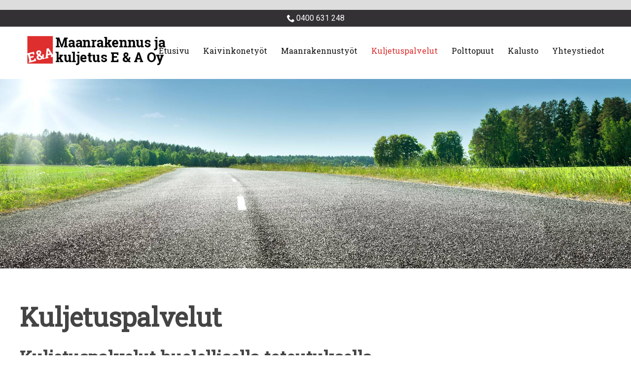

--- FILE ---
content_type: text/html; charset=UTF-8
request_url: https://www.maanrakennusviitasalo.fi/kuljetuspalvelut
body_size: 6757
content:
<!DOCTYPE html>
<html lang='fi'>
	<head>
	  <base href="https://www.maanrakennusviitasalo.fi/" />
	  	  <meta name="description" content="Lavetti- ja kappaletavarakuljetukset toteutetaan asiakkaan toiveiden mukaan." />
<meta name="generator" content="RCMS" />
<meta http-equiv="content-type" content="text/html; charset=UTF-8" />	  <title>Kuljetuspalvelut Parkano - Maanrakennus ja Kuljetus E &amp; A Oy</title>	  <link href="//rcms-ro-production.s3.amazonaws.com/themes/_default/hide.css" media="screen, projection" rel="stylesheet" type="text/css" title="style" />
<link href="//rcms-ro-production.s3.amazonaws.com/themes/pro/50315/style.css" media="screen, projection" rel="stylesheet" type="text/css" title="style" />
<link href="//rcms-ro-production.s3.amazonaws.com/themes/_default/cookie-banner.css" media="screen, projection" rel="stylesheet" type="text/css" title="style" />
<link href="//rcms-ro-production.s3.amazonaws.com/themes/pro/50315/widgets/mobilenavigation/mobilenavigation.css" media="screen, projection" rel="stylesheet" type="text/css" title="style" />
<link href="//rcms-ro-production.s3.amazonaws.com/themes/pro/50315/widgets/mobilenavigation/mobilenavigationcompact.css" media="all and (max-width: 768px)" rel="stylesheet" type="text/css" title="style" />
<link href="//rcms-ro-production.s3.amazonaws.com/js/respond-proxy.html" id="respond-proxy" rel="respond-proxy" />
<link href="/css/respond.proxy.gif" id="respond-redirect" rel="respond-redirect" />
<!--[if IE]><link href="//rcms-ro-production.s3.amazonaws.com/themes/pro/50315/ie.css?lang=fi&amp;siteID=50315" media="screen, projection" rel="stylesheet" type="text/css" title="style" /><![endif]-->
<!--[if lte IE 6]><link href="//rcms-ro-production.s3.amazonaws.com/themes/pro/50315/ie6.css?lang=fi&amp;siteID=50315" media="screen, projection" rel="stylesheet" type="text/css" title="style" /><![endif]-->	  	  	  
<script type="text/javascript" src="/js/release270/jquery/jquery.min.js"></script>
<script type="text/javascript" src="/js/really/mobilenavigation/mobilenavigation.js?v=270"></script>

	  	  <script type="text/javascript">
    //<![CDATA[
    if(!window.console) { console = {log: function(){}}; }var s3Bucket = 'rcms-ro-production';    //]]>
</script>
<!--[if lt IE 9]><script type="text/javascript" src="//rcms-ro-production.s3.amazonaws.com/js/html5.js"></script><![endif]-->
<!--[if lt IE 9]><script type="text/javascript" src="//rcms-ro-production.s3.amazonaws.com/js/respond.min.js"></script><![endif]-->
<!--[if lt IE 9]><script type="text/javascript" src="/js/respond.proxy.js"></script><![endif]-->
<script type="text/javascript">
    //<![CDATA[
    function onLoadRenderRecaptcha() {
	$('form').each(function (index, form) {
		var enableSubmit = function (responseToken) {
			var currentVal = $(form).find('.g-recaptcha-response').val();
			if (currentVal !== responseToken) {
				$(form).find('.g-recaptcha-response').val(responseToken);
			}
			$(form).find(':submit').unbind('click');
		};
		var formTag = '<div class="g-recaptcha" id="g-recaptcha-input-INDEX"></div>'.replace('INDEX', index);
		var nodeID = $(form).children().last().prepend(formTag).find('.g-recaptcha').attr('id');
		var greParams = {
			'sitekey': '6Lf1CYAaAAAAAGhHO2UQPY9Ca-rsOHgYGcM0_uet',
			'callback': enableSubmit
		};
		grecaptcha.render(nodeID, greParams);
	});
	$('.g-recaptcha').css('padding-top', '8px').css('padding-bottom', '8px');
}

function disableSubmit() {
	$('form :submit').on('click', function (event) {
		if (!$(event.target.parentElement.parentElement).find('g-recaptcha-response').length) {
			event.preventDefault();
			alert('Osoita, että et ole robotti.');
		}
	});
}    //]]>
</script>
<script type="text/javascript">
    //<![CDATA[
    $(document).ready(function () {
	disableSubmit();
});    //]]>
</script>
<script type="text/javascript" async="true" defer="defer" src="https://www.google.com/recaptcha/api.js?onload=onLoadRenderRecaptcha&amp;render=explicit&amp;hl=fi"></script>	  	  <script type="text/javascript" src="/js/modernizr.really.js"></script>
	  <script type="text/javascript" src="/js/modernizr.test.js"></script>
	  <script>
(function(i,s,o,g,r,a,m){i['GoogleAnalyticsObject']=r;i[r]=i[r]||function(){
(i[r].q=i[r].q||[]).push(arguments)},i[r].l=1*new Date();a=s.createElement(o),
m=s.getElementsByTagName(o)[0];a.async=1;a.src=g;m.parentNode.insertBefore(a,m)
})(window,document,'script','//www.google-analytics.com/analytics.js','ga');

ga('create', 'UA-41562614-17', 'auto');
ga('send', 'pageview');
</script><meta name="viewport" content="width=device-width, initial-scale=1.0, maximum-scale=1">
<meta http-equiv="X-UA-Compatible" content="IE=edge" />


<!-- Lisää favicon ensin tiedostonhallintaan ja kopio linkki tiedostonhallinnasta href-kohtaan -->
<link rel="shortcut icon" href="" /><div id="fb-root"></div>
<script>(function(d, s, id) {
  var js, fjs = d.getElementsByTagName(s)[0];
  if (d.getElementById(id)) return;
  js = d.createElement(s); js.id = id;
  js.src = 'https://connect.facebook.net/fi_FI/sdk.js#xfbml=1&version=v2.12';
  fjs.parentNode.insertBefore(js, fjs);
}(document, 'script', 'facebook-jssdk'));</script>  
	</head>
	<body>
						<div id='wrapper'>
			<div id='wrapperCenter'>
				<div id='wrapperContent'>
					<header id="header">
						<div id='headerCenter'>
							<div id='headerContent'>
								<div class="contact">
<div class='contactCenter'>
<div class='contactContent'>
<p><a href="tel:0400 631 248" target="_blank"><img alt="" src="/userData/1-autokorjaamo/icons/phone.png" style="border-width: 0px; border-style: solid;" /> 0400 631 248</a></p>
</div>
</div>
</div>
<div class="header-content">
<div class="header-contentCenter">
<div class="header-contentContent"><div class="logo" id="logo_162219">
<div class="logoCenter">
<div class="logoContent">
	<a href="https://www.maanrakennusviitasalo.fi">
				<img src="/userData/50315/logo/logo_maanrakennusjakuljetusea.png" width="400" height="100" 
			alt="" title="" style="border: 0;" />
					</a>
</div>
</div>
</div><div class="mobileNavigation" id="mobileNavigation_162220"><div class="mobileNavigationCenter"><div class="mobileNavigationContent">		<div class="mobileNavigationContainer">	
			<div class="mobileNavigationMenuButton">
				Menu			</div>
			<ul class="mobileNavigationRoot">
				<li class="navigationElement first index-1 level-0">
	<a href="/" class="navigationElementPageName first index-1 level-0">Etusivu</a>
	</li><li class="navigationElement index-2 level-0">
	<a href="kaivinkonetyot" class="navigationElementPageName index-2 level-0">Kaivinkonetyöt</a>
	</li><li class="navigationElement index-3 level-0">
	<a href="maanrakennustyot" class="navigationElementPageName index-3 level-0">Maanrakennustyöt</a>
	</li><li class="navigationElement index-4 current open level-0">
	<a href="kuljetuspalvelut" class="navigationElementPageName index-4 current open level-0">Kuljetuspalvelut</a>
	</li><li class="navigationElement index-5 level-0">
	<a href="polttopuut" class="navigationElementPageName index-5 level-0">Polttopuut</a>
	</li><li class="navigationElement index-6 level-0">
	<a href="kalusto" class="navigationElementPageName index-6 level-0">Kalusto</a>
	</li><li class="navigationElement last index-7 level-0">
	<a href="yhteystiedot" class="navigationElementPageName last index-7 level-0">Yhteystiedot</a>
	</li>			</ul>
		</div>
		<div class="normalNavigationContainer">
			<ul class="normalNavigationRoot">
				<li class="navigationElement first index-1 level-0">
	<a href="/" class="navigationElementPageName first index-1 level-0">Etusivu</a>
	</li><li class="navigationElement index-2 level-0">
	<a href="kaivinkonetyot" class="navigationElementPageName index-2 level-0">Kaivinkonetyöt</a>
	</li><li class="navigationElement index-3 level-0">
	<a href="maanrakennustyot" class="navigationElementPageName index-3 level-0">Maanrakennustyöt</a>
	</li><li class="navigationElement index-4 current open level-0">
	<a href="kuljetuspalvelut" class="navigationElementPageName index-4 current open level-0">Kuljetuspalvelut</a>
	</li><li class="navigationElement index-5 level-0">
	<a href="polttopuut" class="navigationElementPageName index-5 level-0">Polttopuut</a>
	</li><li class="navigationElement index-6 level-0">
	<a href="kalusto" class="navigationElementPageName index-6 level-0">Kalusto</a>
	</li><li class="navigationElement last index-7 level-0">
	<a href="yhteystiedot" class="navigationElementPageName last index-7 level-0">Yhteystiedot</a>
	</li>			</ul>
		</div>
</div></div></div>	</div></div></div><div id="banner_162222" class="banner">
<div class="bannerCenter">
<div class="bannerContent">
	<div class="bannerImage">
	<div class="bannerImageCenter">
	<div class="bannerImageContent">
		<img src='/userData/50315/banners/kuljetus_banneri.jpg' alt='' width='1900' height='570' />	</div>
	</div>
	</div>
</div>
</div>
</div>								<div class='clearDiv'></div><!-- clearDiv -->
							</div><!-- headerContent -->
						</div><!-- headerCenter -->
					</header><!-- header -->
					<div id='content'>
						<div id='contentCenter'>
							<div id='contentContent'>
								<div id='main'>
									<div id="mainCenter">
										<div id="mainContent">
																						<div class='clearDiv'></div><!-- clearDiv -->
										</div><!-- mainContent -->
									</div><!-- mainCenter -->
								</div><!-- main -->
								<div id='column1'>
									<div id="column1Center">
										<div id="column1Content">
											<h1>Kuljetuspalvelut</h1>

<h2>Kuljetuspalvelut huolellisella toteutuksella</h2>

<p>Maanrakennus ja Kuljetus E &amp; A Oy hoitaa myös kuljetuspalvelut erittäin hyvällä hinta-laatusuhteella.</p>

<p>Kuljetukset toteutetaan asiakkaan toiveiden mukaan.&nbsp;</p>

<p>Tutustu kuljetuksiin varattuun&nbsp;kalustomme <a href="kalusto" target="_self">täällä.</a></p>
											<div class='clearDiv'></div><!-- clearDiv -->
										</div><!--  column1Content -->
									</div><!-- column1Center -->
								</div><!-- column1 -->
								<div id='column2'>
									<div id="column2Center">
										<div id="column2Content">
																						<div class='clearDiv'></div><!-- clearDiv -->
										</div><!-- column2Content -->
									</div><!-- column2Center -->
								</div><!-- column2 -->
								<div class='clearDiv'></div><!-- clearDiv -->
							</div><!-- contentContent -->
						</div><!-- contentCenter -->
					</div><!-- content -->
				</div><!-- wrapperContent -->
			</div><!-- wrapperCenter -->
		</div><!-- wrapper -->
		<footer id='footer'>
			<div id='footerCenter'>
				<div id='footerContent'>
					<div class="lead-form">
<div class='lead-formCenter'>
<div class='lead-formContent'>
<form action="/mail" method="post" name="Ota yhteyttä"><input name="recipient" type="hidden" value="asko.viitasalo@gmail.com" /><input name="redirect" type="hidden" value="kiitos-sivu" /><input name="subject" type="hidden" value="Yhteydenotto" /><input name="siteID" type="hidden" value="50315" /><input class="tfih" name="tfih" type="text" value="" />
<h3>Ota yhteyttä</h3>

<p class="input-33"><label for="Nimi">Nimi *</label><input id="Nimi" name="Nimi" required="" type="text" /></p>

<p class="input-33"><label for="Puhelin">Puhelin</label><input id="Puhelin" name="Puhelin" type="tel" /></p>

<p class="input-33 last"><label for="Sähköposti">Sähköposti *</label><input id="Sähköposti" name="email" required="" type="email" /></p>

<p><label for="Viesti">Viesti</label><textarea id="Viesti" name="Viesti"></textarea></p>

<p><input name="submit" type="submit" value="Lähetä" /></p>
</form>
</div>
</div>
</div>
<div class="badges">
<div class='badgesCenter'>
<div class='badgesContent'>
<p><img alt="" src="/userData/50315/images/luotettavakumppani.png" style="border-width: 0px; border-style: solid;" /></p>

<p><img alt="" src="/userData/50315/images/suomen_yrittajat.png" style="border-width: 0px; border-style: solid;" /></p>

<p><img alt="" src="/userData/50315/images/tilaajavastuu.jpg" style="border-width: 0px; border-style: solid;" /></p>
</div>
</div>
</div>
<div class="footer-content">
<div class="footer-contentCenter"><div class="col-4">
<p><img alt="" src="/userData/50315/logo/logo_maanrakennusjakuljetusea_white.png" style="border-width: 0px; border-style: solid;" /></p>
</div>
<div class="col-4">
<p>Perttilänkuja 1<br />
39700 Parkano<br />
<a href="http://goo.gl/maps/vhteG" target="_blank">&raquo; Siirry karttaan</a></p>

<p></p>
</div>
<div class="col-4">
<p>Puh.&nbsp;<a href="tel:0400631248">0400 631 248</a><br />
<a href="mailto:asko.viitasalo@gmail.com">asko.viitasalo@gmail.com</a></p>
</div>
</div></div><div id='pageList'><ul class="topList"><li><a href="https://www.maanrakennusviitasalo.fi">Etusivu</a></li>
<li><a href="https://www.maanrakennusviitasalo.fi/kaivinkonetyot">Kaivinkonetyöt</a></li>
<li><a href="https://www.maanrakennusviitasalo.fi/maanrakennustyot">Maanrakennustyöt</a></li>
<li class="open"><a href="https://www.maanrakennusviitasalo.fi/kuljetuspalvelut" class="open">Kuljetuspalvelut</a></li>
<li><a href="https://www.maanrakennusviitasalo.fi/polttopuut">Polttopuut</a></li>
<li><a href="https://www.maanrakennusviitasalo.fi/kalusto">Kalusto</a></li>
<li><a href="https://www.maanrakennusviitasalo.fi/yhteystiedot">Yhteystiedot</a></li>
</ul>

	<br style="clear: left;" />
	</div><!-- pageList -->
	<a class="backtop"><img src="/userData/1-autokorjaamo/icons/ylos.png" alt="Up" /></a>					<div class="registerDescriptionLinkContainer"><a href="rekisteriseloste">Rekisteriseloste</a></div>					<div class='clearDiv'></div><!-- clearDiv -->
				</div><!-- footerContent -->
			</div><!-- footerCenter -->
		</footer><!-- footer -->
		
		<script type="text/javascript">
  var _paq = _paq || [];
  _paq.push(['trackPageView']);
  _paq.push(['enableLinkTracking']);
  (function() {

    var regexTel = /^tel:/;
    var regexMail = /^mailto:/;

    var addEventListener = function(el, event, handler) {
      if(el.addEventListener) {
        el.addEventListener(event,handler,false);
      }
      else if(el.attachEvent) {
        el.attachEvent('on' + event, handler);
      }
      else {
        el['on' + event] = handler;
      }
    };

    var getElementsByClass = function(doc, name) {
      if(doc.getElementsByClassName) {
        return(doc.getElementsByClassName(name));
      }

      var result = [],
          regex = new RegExp('(?:\\s|^)' + name + '(?:\\s|$)'),
          elements = doc.getElementsByTagName('*');
      for(var i = 0; i < elements.length; i++) {
        if(elements[i].className && regex.test(elements[i].className))
          result.push(elements[i]);
      }
      return(result);
    };

    var onClickCall = function() {
      var href = this.getAttribute('href')
      var number = href.replace(regexTel, '');

      _paq.push(['trackGoal', 1 ]);
      _paq.push(['trackEvent', 'Call', 'click', ['Click call ' + number] ]);
    };

    var onClickMail = function() {
      var href = this.getAttribute('href')
      var email = href.replace(regexMail, '');

      _paq.push(['trackGoal', 2 ]);
      _paq.push(['trackEvent', 'Email', 'click', ['Click email ' + email] ]);
    };

    var onSubmitMail = function(e) {
      var form = e.target;
      if(form && form.submit && (typeof form.submit == 'function')) {
        e.preventDefault();
      }

      var recipient = (this.elements.recipient && this.elements.recipient.value);

      _paq.push(['trackGoal', 3 ]);
      _paq.push(['trackEvent', 'Email', 'submit', ['Submit email ' + recipient] ]);

      setTimeout(function() {
       if(typeof form.submit == 'function')
         form.submit();
     }, 500);
    };

    var onClickMap = function() {
      _paq.push(['trackGoal', 4 ]);
      _paq.push(['trackEvent', 'Map', 'click', ['Click map'] ]);
    };

    var onViewMap = function() {
      _paq.push(['trackEvent', 'Map', 'view', ['View map'] ]);
    };

    addEventListener(window, 'load', function() {
      var links = document.getElementsByTagName('a');
      for(var i = 0; i < links.length; i++) {
        var href = links[i].getAttribute('href');
        if(regexTel.test(href)) {
          addEventListener(links[i], 'click', onClickCall);
        }
        else if(regexMail.test(href)) {
          addEventListener(links[i], 'click', onClickMail);
        }
      };
      var maps = getElementsByClass(document, 'googleMap');
      if(maps.length > 0) {
        onViewMap();
      }
      for(var i = 0; i < maps.length; i++) {
        addEventListener(maps[i], 'click', onClickMap);
      }
      maps = getElementsByClass(document, 'googleMaps');
      for(var i = 0; i < maps.length; i++) {
        addEventListener(maps[i], 'click', onClickMap);
      }
    });

    var forms = document.getElementsByTagName('form');
    for(var i = 0; i < forms.length; i++) {
      var action = forms[i].getAttribute('action');
      if(action == '/mail') {
        addEventListener(forms[i], 'submit', onSubmitMail);
      }
    }

    var u=(("https:" == document.location.protocol) ? "https" : "http") + "://stat.maanrakennusviitasalo.fi/";
    _paq.push(['setTrackerUrl', u+'piwik.php']);
    _paq.push(['setSiteId', '3472']);
    var d=document, g=d.createElement('script'), s=d.getElementsByTagName('script')[0]; g.type='text/javascript';
    g.defer=true; g.async=true; g.src=u+'piwik.js'; s.parentNode.insertBefore(g,s);
  })();
</script>
<noscript><p><img src="//stat.maanrakennusviitasalo.fi/piwik.php?idsite=3472" style="border:0;" alt="" /></p></noscript><script>

//FIXED-HEADER
$(window).scroll( function() {
	
	if($(document).scrollTop() > 70 ) {
		$('.header-contentCenter').addClass('scrolled');
	} else {
		$('.header-contentCenter').removeClass('scrolled');
	}
});

//BACKTOP
$(window).scroll( function() {
	if( $(document).scrollTop() > 200 ) {
		$('.backtop').fadeIn(400);
	} else {
		$('.backtop').fadeOut(400);
	}
});

$(".backtop").click(function() {
    $("html, body").animate({scrollTop: 0}, 1000);
 });

//ACCORDION
$('.accordion blockquote').each(function(){
	$(this).children().not('h3').wrapAll('<div class="ac-content"></div>');
});
$('.ac-content').hide();

$('.accordion blockquote > h3').click(function() {
	$('.ac-content').slideUp();
	$('.accordion blockquote > h3').removeClass('open');
  
	if( $(this).next().is(":hidden") ){
		$(this).addClass('open');
		$(this).siblings('.ac-content').slideDown();
   	 }
    	return false;
});

//EQUALHEIGHT
function equalHeight(group) {
	var tallest = 0;
	group.each(function() {
		var thisHeight = $(this).height();
		if(thisHeight > tallest) {
			tallest = thisHeight;
		}
	});

	group.height(tallest);
}

$(window).load(function() {
	if ($(window).width() > 700) {
		equalHeight($(".equal-height"));
		$('.equal-height .button').addClass('bottom');
	}
});

$(window).resize(function(){
if ($(window).width() > 700) {	
	$('.equal-height').height('auto');
	$('.equal-height .button').removeClass('bottom');
	equalHeight($(".equal-height"));
	$('.equal-height .button').addClass('bottom');
}
if ($(window).width() < 700) {	
	$('.equal-height').height('auto');
	$('.equal-height .button').removeClass('bottom');
}
});

//SMOOTH SCROLL FOR ANCHOR LINKS
$('a[href*=#]:not([href=#])').click(function() {
    if (location.pathname.replace(/^\//,'') == this.pathname.replace(/^\//,'') 
        || location.hostname == this.hostname) {

        var target = $(this.hash);
        target = target.length ? target : $('[name=' + this.hash.slice(1) +']');
           if (target.length) {
             $('html,body').animate({
                 scrollTop: target.offset().top
            }, 1000);
            return false;
        }
    }
});

// MOBINAV WITH SUB-TOGGLE
$("li.hasChildren").prepend( "<span class='icon-submenu hasChildren'></span>" );

var mob = $(".mobileNavigationContainer");	
    mob.find("li ul.navigationSubNavigation ").parent().find("li").hide();
	mob.find('li span').removeClass('open');
    mob.find("li span").click(function() {
        if ($(this).hasClass("hasChildren")) {
            $(this).siblings("ul").children("li").slideToggle(300);
        }
	if($(this).hasClass('open')){
		$(this).removeClass('open');
	}
	else{
		$(this).addClass('open');
	}
    });

</script>				<script type='text/javascript'>//<![CDATA[ 
var CookiesModule=(function(){var hostname=window.location.hostname;var init=function(){var $prependElement=$('.fixed-area');var hasFixedArea=false;if($prependElement.size()==0){$prependElement=$('body');}else{hasFixedArea=true;}
$prependElement.prepend('<div id="cookie-policy"></div>');var $cookiePolicy=$('#cookie-policy');if(hasFixedArea){$cookiePolicy.css({'max-height':screen.height*0.6+'px','overflow-y':'auto'});}
$cookiePolicy.load('https://www.maanrakennusviitasalo.fi/cookie-policy/fi',function(){if(!localStorage.COOKIES_ACCEPTED&&localStorage.getItem('COOKIES_ACCEPTED')!=hostname){$('#cookie-policy').show();}else{$('#cookie-policy').hide();}
$('#cookie-policy-description').hide();var isHidden=true;$('#cookie-policy-info').click(function(e){e.preventDefault();if(isHidden){$('#cookie-policy-info').text($('#cookie-policy-info').text().replace('»','«'));$('#cookie-policy-description').slideDown('fast');isHidden=false;}else{$('#cookie-policy-info').text($('#cookie-policy-info').text().replace('«','»'));$('#cookie-policy-description').slideUp('fast');isHidden=true;}});$('#confirm-cookie-policy').click(function(e){e.preventDefault();localStorage.setItem('COOKIES_ACCEPTED',hostname);$('#cookie-policy').slideUp('fast');});});};return{init:init};})();$(function(){CookiesModule.init();});
 //]]></script>	</body>
</html>



--- FILE ---
content_type: text/html; charset=utf-8
request_url: https://www.google.com/recaptcha/api2/anchor?ar=1&k=6Lf1CYAaAAAAAGhHO2UQPY9Ca-rsOHgYGcM0_uet&co=aHR0cHM6Ly93d3cubWFhbnJha2VubnVzdmlpdGFzYWxvLmZpOjQ0Mw..&hl=fi&v=PoyoqOPhxBO7pBk68S4YbpHZ&size=normal&anchor-ms=20000&execute-ms=30000&cb=qm0kcojro95d
body_size: 50627
content:
<!DOCTYPE HTML><html dir="ltr" lang="fi"><head><meta http-equiv="Content-Type" content="text/html; charset=UTF-8">
<meta http-equiv="X-UA-Compatible" content="IE=edge">
<title>reCAPTCHA</title>
<style type="text/css">
/* cyrillic-ext */
@font-face {
  font-family: 'Roboto';
  font-style: normal;
  font-weight: 400;
  font-stretch: 100%;
  src: url(//fonts.gstatic.com/s/roboto/v48/KFO7CnqEu92Fr1ME7kSn66aGLdTylUAMa3GUBHMdazTgWw.woff2) format('woff2');
  unicode-range: U+0460-052F, U+1C80-1C8A, U+20B4, U+2DE0-2DFF, U+A640-A69F, U+FE2E-FE2F;
}
/* cyrillic */
@font-face {
  font-family: 'Roboto';
  font-style: normal;
  font-weight: 400;
  font-stretch: 100%;
  src: url(//fonts.gstatic.com/s/roboto/v48/KFO7CnqEu92Fr1ME7kSn66aGLdTylUAMa3iUBHMdazTgWw.woff2) format('woff2');
  unicode-range: U+0301, U+0400-045F, U+0490-0491, U+04B0-04B1, U+2116;
}
/* greek-ext */
@font-face {
  font-family: 'Roboto';
  font-style: normal;
  font-weight: 400;
  font-stretch: 100%;
  src: url(//fonts.gstatic.com/s/roboto/v48/KFO7CnqEu92Fr1ME7kSn66aGLdTylUAMa3CUBHMdazTgWw.woff2) format('woff2');
  unicode-range: U+1F00-1FFF;
}
/* greek */
@font-face {
  font-family: 'Roboto';
  font-style: normal;
  font-weight: 400;
  font-stretch: 100%;
  src: url(//fonts.gstatic.com/s/roboto/v48/KFO7CnqEu92Fr1ME7kSn66aGLdTylUAMa3-UBHMdazTgWw.woff2) format('woff2');
  unicode-range: U+0370-0377, U+037A-037F, U+0384-038A, U+038C, U+038E-03A1, U+03A3-03FF;
}
/* math */
@font-face {
  font-family: 'Roboto';
  font-style: normal;
  font-weight: 400;
  font-stretch: 100%;
  src: url(//fonts.gstatic.com/s/roboto/v48/KFO7CnqEu92Fr1ME7kSn66aGLdTylUAMawCUBHMdazTgWw.woff2) format('woff2');
  unicode-range: U+0302-0303, U+0305, U+0307-0308, U+0310, U+0312, U+0315, U+031A, U+0326-0327, U+032C, U+032F-0330, U+0332-0333, U+0338, U+033A, U+0346, U+034D, U+0391-03A1, U+03A3-03A9, U+03B1-03C9, U+03D1, U+03D5-03D6, U+03F0-03F1, U+03F4-03F5, U+2016-2017, U+2034-2038, U+203C, U+2040, U+2043, U+2047, U+2050, U+2057, U+205F, U+2070-2071, U+2074-208E, U+2090-209C, U+20D0-20DC, U+20E1, U+20E5-20EF, U+2100-2112, U+2114-2115, U+2117-2121, U+2123-214F, U+2190, U+2192, U+2194-21AE, U+21B0-21E5, U+21F1-21F2, U+21F4-2211, U+2213-2214, U+2216-22FF, U+2308-230B, U+2310, U+2319, U+231C-2321, U+2336-237A, U+237C, U+2395, U+239B-23B7, U+23D0, U+23DC-23E1, U+2474-2475, U+25AF, U+25B3, U+25B7, U+25BD, U+25C1, U+25CA, U+25CC, U+25FB, U+266D-266F, U+27C0-27FF, U+2900-2AFF, U+2B0E-2B11, U+2B30-2B4C, U+2BFE, U+3030, U+FF5B, U+FF5D, U+1D400-1D7FF, U+1EE00-1EEFF;
}
/* symbols */
@font-face {
  font-family: 'Roboto';
  font-style: normal;
  font-weight: 400;
  font-stretch: 100%;
  src: url(//fonts.gstatic.com/s/roboto/v48/KFO7CnqEu92Fr1ME7kSn66aGLdTylUAMaxKUBHMdazTgWw.woff2) format('woff2');
  unicode-range: U+0001-000C, U+000E-001F, U+007F-009F, U+20DD-20E0, U+20E2-20E4, U+2150-218F, U+2190, U+2192, U+2194-2199, U+21AF, U+21E6-21F0, U+21F3, U+2218-2219, U+2299, U+22C4-22C6, U+2300-243F, U+2440-244A, U+2460-24FF, U+25A0-27BF, U+2800-28FF, U+2921-2922, U+2981, U+29BF, U+29EB, U+2B00-2BFF, U+4DC0-4DFF, U+FFF9-FFFB, U+10140-1018E, U+10190-1019C, U+101A0, U+101D0-101FD, U+102E0-102FB, U+10E60-10E7E, U+1D2C0-1D2D3, U+1D2E0-1D37F, U+1F000-1F0FF, U+1F100-1F1AD, U+1F1E6-1F1FF, U+1F30D-1F30F, U+1F315, U+1F31C, U+1F31E, U+1F320-1F32C, U+1F336, U+1F378, U+1F37D, U+1F382, U+1F393-1F39F, U+1F3A7-1F3A8, U+1F3AC-1F3AF, U+1F3C2, U+1F3C4-1F3C6, U+1F3CA-1F3CE, U+1F3D4-1F3E0, U+1F3ED, U+1F3F1-1F3F3, U+1F3F5-1F3F7, U+1F408, U+1F415, U+1F41F, U+1F426, U+1F43F, U+1F441-1F442, U+1F444, U+1F446-1F449, U+1F44C-1F44E, U+1F453, U+1F46A, U+1F47D, U+1F4A3, U+1F4B0, U+1F4B3, U+1F4B9, U+1F4BB, U+1F4BF, U+1F4C8-1F4CB, U+1F4D6, U+1F4DA, U+1F4DF, U+1F4E3-1F4E6, U+1F4EA-1F4ED, U+1F4F7, U+1F4F9-1F4FB, U+1F4FD-1F4FE, U+1F503, U+1F507-1F50B, U+1F50D, U+1F512-1F513, U+1F53E-1F54A, U+1F54F-1F5FA, U+1F610, U+1F650-1F67F, U+1F687, U+1F68D, U+1F691, U+1F694, U+1F698, U+1F6AD, U+1F6B2, U+1F6B9-1F6BA, U+1F6BC, U+1F6C6-1F6CF, U+1F6D3-1F6D7, U+1F6E0-1F6EA, U+1F6F0-1F6F3, U+1F6F7-1F6FC, U+1F700-1F7FF, U+1F800-1F80B, U+1F810-1F847, U+1F850-1F859, U+1F860-1F887, U+1F890-1F8AD, U+1F8B0-1F8BB, U+1F8C0-1F8C1, U+1F900-1F90B, U+1F93B, U+1F946, U+1F984, U+1F996, U+1F9E9, U+1FA00-1FA6F, U+1FA70-1FA7C, U+1FA80-1FA89, U+1FA8F-1FAC6, U+1FACE-1FADC, U+1FADF-1FAE9, U+1FAF0-1FAF8, U+1FB00-1FBFF;
}
/* vietnamese */
@font-face {
  font-family: 'Roboto';
  font-style: normal;
  font-weight: 400;
  font-stretch: 100%;
  src: url(//fonts.gstatic.com/s/roboto/v48/KFO7CnqEu92Fr1ME7kSn66aGLdTylUAMa3OUBHMdazTgWw.woff2) format('woff2');
  unicode-range: U+0102-0103, U+0110-0111, U+0128-0129, U+0168-0169, U+01A0-01A1, U+01AF-01B0, U+0300-0301, U+0303-0304, U+0308-0309, U+0323, U+0329, U+1EA0-1EF9, U+20AB;
}
/* latin-ext */
@font-face {
  font-family: 'Roboto';
  font-style: normal;
  font-weight: 400;
  font-stretch: 100%;
  src: url(//fonts.gstatic.com/s/roboto/v48/KFO7CnqEu92Fr1ME7kSn66aGLdTylUAMa3KUBHMdazTgWw.woff2) format('woff2');
  unicode-range: U+0100-02BA, U+02BD-02C5, U+02C7-02CC, U+02CE-02D7, U+02DD-02FF, U+0304, U+0308, U+0329, U+1D00-1DBF, U+1E00-1E9F, U+1EF2-1EFF, U+2020, U+20A0-20AB, U+20AD-20C0, U+2113, U+2C60-2C7F, U+A720-A7FF;
}
/* latin */
@font-face {
  font-family: 'Roboto';
  font-style: normal;
  font-weight: 400;
  font-stretch: 100%;
  src: url(//fonts.gstatic.com/s/roboto/v48/KFO7CnqEu92Fr1ME7kSn66aGLdTylUAMa3yUBHMdazQ.woff2) format('woff2');
  unicode-range: U+0000-00FF, U+0131, U+0152-0153, U+02BB-02BC, U+02C6, U+02DA, U+02DC, U+0304, U+0308, U+0329, U+2000-206F, U+20AC, U+2122, U+2191, U+2193, U+2212, U+2215, U+FEFF, U+FFFD;
}
/* cyrillic-ext */
@font-face {
  font-family: 'Roboto';
  font-style: normal;
  font-weight: 500;
  font-stretch: 100%;
  src: url(//fonts.gstatic.com/s/roboto/v48/KFO7CnqEu92Fr1ME7kSn66aGLdTylUAMa3GUBHMdazTgWw.woff2) format('woff2');
  unicode-range: U+0460-052F, U+1C80-1C8A, U+20B4, U+2DE0-2DFF, U+A640-A69F, U+FE2E-FE2F;
}
/* cyrillic */
@font-face {
  font-family: 'Roboto';
  font-style: normal;
  font-weight: 500;
  font-stretch: 100%;
  src: url(//fonts.gstatic.com/s/roboto/v48/KFO7CnqEu92Fr1ME7kSn66aGLdTylUAMa3iUBHMdazTgWw.woff2) format('woff2');
  unicode-range: U+0301, U+0400-045F, U+0490-0491, U+04B0-04B1, U+2116;
}
/* greek-ext */
@font-face {
  font-family: 'Roboto';
  font-style: normal;
  font-weight: 500;
  font-stretch: 100%;
  src: url(//fonts.gstatic.com/s/roboto/v48/KFO7CnqEu92Fr1ME7kSn66aGLdTylUAMa3CUBHMdazTgWw.woff2) format('woff2');
  unicode-range: U+1F00-1FFF;
}
/* greek */
@font-face {
  font-family: 'Roboto';
  font-style: normal;
  font-weight: 500;
  font-stretch: 100%;
  src: url(//fonts.gstatic.com/s/roboto/v48/KFO7CnqEu92Fr1ME7kSn66aGLdTylUAMa3-UBHMdazTgWw.woff2) format('woff2');
  unicode-range: U+0370-0377, U+037A-037F, U+0384-038A, U+038C, U+038E-03A1, U+03A3-03FF;
}
/* math */
@font-face {
  font-family: 'Roboto';
  font-style: normal;
  font-weight: 500;
  font-stretch: 100%;
  src: url(//fonts.gstatic.com/s/roboto/v48/KFO7CnqEu92Fr1ME7kSn66aGLdTylUAMawCUBHMdazTgWw.woff2) format('woff2');
  unicode-range: U+0302-0303, U+0305, U+0307-0308, U+0310, U+0312, U+0315, U+031A, U+0326-0327, U+032C, U+032F-0330, U+0332-0333, U+0338, U+033A, U+0346, U+034D, U+0391-03A1, U+03A3-03A9, U+03B1-03C9, U+03D1, U+03D5-03D6, U+03F0-03F1, U+03F4-03F5, U+2016-2017, U+2034-2038, U+203C, U+2040, U+2043, U+2047, U+2050, U+2057, U+205F, U+2070-2071, U+2074-208E, U+2090-209C, U+20D0-20DC, U+20E1, U+20E5-20EF, U+2100-2112, U+2114-2115, U+2117-2121, U+2123-214F, U+2190, U+2192, U+2194-21AE, U+21B0-21E5, U+21F1-21F2, U+21F4-2211, U+2213-2214, U+2216-22FF, U+2308-230B, U+2310, U+2319, U+231C-2321, U+2336-237A, U+237C, U+2395, U+239B-23B7, U+23D0, U+23DC-23E1, U+2474-2475, U+25AF, U+25B3, U+25B7, U+25BD, U+25C1, U+25CA, U+25CC, U+25FB, U+266D-266F, U+27C0-27FF, U+2900-2AFF, U+2B0E-2B11, U+2B30-2B4C, U+2BFE, U+3030, U+FF5B, U+FF5D, U+1D400-1D7FF, U+1EE00-1EEFF;
}
/* symbols */
@font-face {
  font-family: 'Roboto';
  font-style: normal;
  font-weight: 500;
  font-stretch: 100%;
  src: url(//fonts.gstatic.com/s/roboto/v48/KFO7CnqEu92Fr1ME7kSn66aGLdTylUAMaxKUBHMdazTgWw.woff2) format('woff2');
  unicode-range: U+0001-000C, U+000E-001F, U+007F-009F, U+20DD-20E0, U+20E2-20E4, U+2150-218F, U+2190, U+2192, U+2194-2199, U+21AF, U+21E6-21F0, U+21F3, U+2218-2219, U+2299, U+22C4-22C6, U+2300-243F, U+2440-244A, U+2460-24FF, U+25A0-27BF, U+2800-28FF, U+2921-2922, U+2981, U+29BF, U+29EB, U+2B00-2BFF, U+4DC0-4DFF, U+FFF9-FFFB, U+10140-1018E, U+10190-1019C, U+101A0, U+101D0-101FD, U+102E0-102FB, U+10E60-10E7E, U+1D2C0-1D2D3, U+1D2E0-1D37F, U+1F000-1F0FF, U+1F100-1F1AD, U+1F1E6-1F1FF, U+1F30D-1F30F, U+1F315, U+1F31C, U+1F31E, U+1F320-1F32C, U+1F336, U+1F378, U+1F37D, U+1F382, U+1F393-1F39F, U+1F3A7-1F3A8, U+1F3AC-1F3AF, U+1F3C2, U+1F3C4-1F3C6, U+1F3CA-1F3CE, U+1F3D4-1F3E0, U+1F3ED, U+1F3F1-1F3F3, U+1F3F5-1F3F7, U+1F408, U+1F415, U+1F41F, U+1F426, U+1F43F, U+1F441-1F442, U+1F444, U+1F446-1F449, U+1F44C-1F44E, U+1F453, U+1F46A, U+1F47D, U+1F4A3, U+1F4B0, U+1F4B3, U+1F4B9, U+1F4BB, U+1F4BF, U+1F4C8-1F4CB, U+1F4D6, U+1F4DA, U+1F4DF, U+1F4E3-1F4E6, U+1F4EA-1F4ED, U+1F4F7, U+1F4F9-1F4FB, U+1F4FD-1F4FE, U+1F503, U+1F507-1F50B, U+1F50D, U+1F512-1F513, U+1F53E-1F54A, U+1F54F-1F5FA, U+1F610, U+1F650-1F67F, U+1F687, U+1F68D, U+1F691, U+1F694, U+1F698, U+1F6AD, U+1F6B2, U+1F6B9-1F6BA, U+1F6BC, U+1F6C6-1F6CF, U+1F6D3-1F6D7, U+1F6E0-1F6EA, U+1F6F0-1F6F3, U+1F6F7-1F6FC, U+1F700-1F7FF, U+1F800-1F80B, U+1F810-1F847, U+1F850-1F859, U+1F860-1F887, U+1F890-1F8AD, U+1F8B0-1F8BB, U+1F8C0-1F8C1, U+1F900-1F90B, U+1F93B, U+1F946, U+1F984, U+1F996, U+1F9E9, U+1FA00-1FA6F, U+1FA70-1FA7C, U+1FA80-1FA89, U+1FA8F-1FAC6, U+1FACE-1FADC, U+1FADF-1FAE9, U+1FAF0-1FAF8, U+1FB00-1FBFF;
}
/* vietnamese */
@font-face {
  font-family: 'Roboto';
  font-style: normal;
  font-weight: 500;
  font-stretch: 100%;
  src: url(//fonts.gstatic.com/s/roboto/v48/KFO7CnqEu92Fr1ME7kSn66aGLdTylUAMa3OUBHMdazTgWw.woff2) format('woff2');
  unicode-range: U+0102-0103, U+0110-0111, U+0128-0129, U+0168-0169, U+01A0-01A1, U+01AF-01B0, U+0300-0301, U+0303-0304, U+0308-0309, U+0323, U+0329, U+1EA0-1EF9, U+20AB;
}
/* latin-ext */
@font-face {
  font-family: 'Roboto';
  font-style: normal;
  font-weight: 500;
  font-stretch: 100%;
  src: url(//fonts.gstatic.com/s/roboto/v48/KFO7CnqEu92Fr1ME7kSn66aGLdTylUAMa3KUBHMdazTgWw.woff2) format('woff2');
  unicode-range: U+0100-02BA, U+02BD-02C5, U+02C7-02CC, U+02CE-02D7, U+02DD-02FF, U+0304, U+0308, U+0329, U+1D00-1DBF, U+1E00-1E9F, U+1EF2-1EFF, U+2020, U+20A0-20AB, U+20AD-20C0, U+2113, U+2C60-2C7F, U+A720-A7FF;
}
/* latin */
@font-face {
  font-family: 'Roboto';
  font-style: normal;
  font-weight: 500;
  font-stretch: 100%;
  src: url(//fonts.gstatic.com/s/roboto/v48/KFO7CnqEu92Fr1ME7kSn66aGLdTylUAMa3yUBHMdazQ.woff2) format('woff2');
  unicode-range: U+0000-00FF, U+0131, U+0152-0153, U+02BB-02BC, U+02C6, U+02DA, U+02DC, U+0304, U+0308, U+0329, U+2000-206F, U+20AC, U+2122, U+2191, U+2193, U+2212, U+2215, U+FEFF, U+FFFD;
}
/* cyrillic-ext */
@font-face {
  font-family: 'Roboto';
  font-style: normal;
  font-weight: 900;
  font-stretch: 100%;
  src: url(//fonts.gstatic.com/s/roboto/v48/KFO7CnqEu92Fr1ME7kSn66aGLdTylUAMa3GUBHMdazTgWw.woff2) format('woff2');
  unicode-range: U+0460-052F, U+1C80-1C8A, U+20B4, U+2DE0-2DFF, U+A640-A69F, U+FE2E-FE2F;
}
/* cyrillic */
@font-face {
  font-family: 'Roboto';
  font-style: normal;
  font-weight: 900;
  font-stretch: 100%;
  src: url(//fonts.gstatic.com/s/roboto/v48/KFO7CnqEu92Fr1ME7kSn66aGLdTylUAMa3iUBHMdazTgWw.woff2) format('woff2');
  unicode-range: U+0301, U+0400-045F, U+0490-0491, U+04B0-04B1, U+2116;
}
/* greek-ext */
@font-face {
  font-family: 'Roboto';
  font-style: normal;
  font-weight: 900;
  font-stretch: 100%;
  src: url(//fonts.gstatic.com/s/roboto/v48/KFO7CnqEu92Fr1ME7kSn66aGLdTylUAMa3CUBHMdazTgWw.woff2) format('woff2');
  unicode-range: U+1F00-1FFF;
}
/* greek */
@font-face {
  font-family: 'Roboto';
  font-style: normal;
  font-weight: 900;
  font-stretch: 100%;
  src: url(//fonts.gstatic.com/s/roboto/v48/KFO7CnqEu92Fr1ME7kSn66aGLdTylUAMa3-UBHMdazTgWw.woff2) format('woff2');
  unicode-range: U+0370-0377, U+037A-037F, U+0384-038A, U+038C, U+038E-03A1, U+03A3-03FF;
}
/* math */
@font-face {
  font-family: 'Roboto';
  font-style: normal;
  font-weight: 900;
  font-stretch: 100%;
  src: url(//fonts.gstatic.com/s/roboto/v48/KFO7CnqEu92Fr1ME7kSn66aGLdTylUAMawCUBHMdazTgWw.woff2) format('woff2');
  unicode-range: U+0302-0303, U+0305, U+0307-0308, U+0310, U+0312, U+0315, U+031A, U+0326-0327, U+032C, U+032F-0330, U+0332-0333, U+0338, U+033A, U+0346, U+034D, U+0391-03A1, U+03A3-03A9, U+03B1-03C9, U+03D1, U+03D5-03D6, U+03F0-03F1, U+03F4-03F5, U+2016-2017, U+2034-2038, U+203C, U+2040, U+2043, U+2047, U+2050, U+2057, U+205F, U+2070-2071, U+2074-208E, U+2090-209C, U+20D0-20DC, U+20E1, U+20E5-20EF, U+2100-2112, U+2114-2115, U+2117-2121, U+2123-214F, U+2190, U+2192, U+2194-21AE, U+21B0-21E5, U+21F1-21F2, U+21F4-2211, U+2213-2214, U+2216-22FF, U+2308-230B, U+2310, U+2319, U+231C-2321, U+2336-237A, U+237C, U+2395, U+239B-23B7, U+23D0, U+23DC-23E1, U+2474-2475, U+25AF, U+25B3, U+25B7, U+25BD, U+25C1, U+25CA, U+25CC, U+25FB, U+266D-266F, U+27C0-27FF, U+2900-2AFF, U+2B0E-2B11, U+2B30-2B4C, U+2BFE, U+3030, U+FF5B, U+FF5D, U+1D400-1D7FF, U+1EE00-1EEFF;
}
/* symbols */
@font-face {
  font-family: 'Roboto';
  font-style: normal;
  font-weight: 900;
  font-stretch: 100%;
  src: url(//fonts.gstatic.com/s/roboto/v48/KFO7CnqEu92Fr1ME7kSn66aGLdTylUAMaxKUBHMdazTgWw.woff2) format('woff2');
  unicode-range: U+0001-000C, U+000E-001F, U+007F-009F, U+20DD-20E0, U+20E2-20E4, U+2150-218F, U+2190, U+2192, U+2194-2199, U+21AF, U+21E6-21F0, U+21F3, U+2218-2219, U+2299, U+22C4-22C6, U+2300-243F, U+2440-244A, U+2460-24FF, U+25A0-27BF, U+2800-28FF, U+2921-2922, U+2981, U+29BF, U+29EB, U+2B00-2BFF, U+4DC0-4DFF, U+FFF9-FFFB, U+10140-1018E, U+10190-1019C, U+101A0, U+101D0-101FD, U+102E0-102FB, U+10E60-10E7E, U+1D2C0-1D2D3, U+1D2E0-1D37F, U+1F000-1F0FF, U+1F100-1F1AD, U+1F1E6-1F1FF, U+1F30D-1F30F, U+1F315, U+1F31C, U+1F31E, U+1F320-1F32C, U+1F336, U+1F378, U+1F37D, U+1F382, U+1F393-1F39F, U+1F3A7-1F3A8, U+1F3AC-1F3AF, U+1F3C2, U+1F3C4-1F3C6, U+1F3CA-1F3CE, U+1F3D4-1F3E0, U+1F3ED, U+1F3F1-1F3F3, U+1F3F5-1F3F7, U+1F408, U+1F415, U+1F41F, U+1F426, U+1F43F, U+1F441-1F442, U+1F444, U+1F446-1F449, U+1F44C-1F44E, U+1F453, U+1F46A, U+1F47D, U+1F4A3, U+1F4B0, U+1F4B3, U+1F4B9, U+1F4BB, U+1F4BF, U+1F4C8-1F4CB, U+1F4D6, U+1F4DA, U+1F4DF, U+1F4E3-1F4E6, U+1F4EA-1F4ED, U+1F4F7, U+1F4F9-1F4FB, U+1F4FD-1F4FE, U+1F503, U+1F507-1F50B, U+1F50D, U+1F512-1F513, U+1F53E-1F54A, U+1F54F-1F5FA, U+1F610, U+1F650-1F67F, U+1F687, U+1F68D, U+1F691, U+1F694, U+1F698, U+1F6AD, U+1F6B2, U+1F6B9-1F6BA, U+1F6BC, U+1F6C6-1F6CF, U+1F6D3-1F6D7, U+1F6E0-1F6EA, U+1F6F0-1F6F3, U+1F6F7-1F6FC, U+1F700-1F7FF, U+1F800-1F80B, U+1F810-1F847, U+1F850-1F859, U+1F860-1F887, U+1F890-1F8AD, U+1F8B0-1F8BB, U+1F8C0-1F8C1, U+1F900-1F90B, U+1F93B, U+1F946, U+1F984, U+1F996, U+1F9E9, U+1FA00-1FA6F, U+1FA70-1FA7C, U+1FA80-1FA89, U+1FA8F-1FAC6, U+1FACE-1FADC, U+1FADF-1FAE9, U+1FAF0-1FAF8, U+1FB00-1FBFF;
}
/* vietnamese */
@font-face {
  font-family: 'Roboto';
  font-style: normal;
  font-weight: 900;
  font-stretch: 100%;
  src: url(//fonts.gstatic.com/s/roboto/v48/KFO7CnqEu92Fr1ME7kSn66aGLdTylUAMa3OUBHMdazTgWw.woff2) format('woff2');
  unicode-range: U+0102-0103, U+0110-0111, U+0128-0129, U+0168-0169, U+01A0-01A1, U+01AF-01B0, U+0300-0301, U+0303-0304, U+0308-0309, U+0323, U+0329, U+1EA0-1EF9, U+20AB;
}
/* latin-ext */
@font-face {
  font-family: 'Roboto';
  font-style: normal;
  font-weight: 900;
  font-stretch: 100%;
  src: url(//fonts.gstatic.com/s/roboto/v48/KFO7CnqEu92Fr1ME7kSn66aGLdTylUAMa3KUBHMdazTgWw.woff2) format('woff2');
  unicode-range: U+0100-02BA, U+02BD-02C5, U+02C7-02CC, U+02CE-02D7, U+02DD-02FF, U+0304, U+0308, U+0329, U+1D00-1DBF, U+1E00-1E9F, U+1EF2-1EFF, U+2020, U+20A0-20AB, U+20AD-20C0, U+2113, U+2C60-2C7F, U+A720-A7FF;
}
/* latin */
@font-face {
  font-family: 'Roboto';
  font-style: normal;
  font-weight: 900;
  font-stretch: 100%;
  src: url(//fonts.gstatic.com/s/roboto/v48/KFO7CnqEu92Fr1ME7kSn66aGLdTylUAMa3yUBHMdazQ.woff2) format('woff2');
  unicode-range: U+0000-00FF, U+0131, U+0152-0153, U+02BB-02BC, U+02C6, U+02DA, U+02DC, U+0304, U+0308, U+0329, U+2000-206F, U+20AC, U+2122, U+2191, U+2193, U+2212, U+2215, U+FEFF, U+FFFD;
}

</style>
<link rel="stylesheet" type="text/css" href="https://www.gstatic.com/recaptcha/releases/PoyoqOPhxBO7pBk68S4YbpHZ/styles__ltr.css">
<script nonce="ai4lgqN9xTs8qWN0-AEPUg" type="text/javascript">window['__recaptcha_api'] = 'https://www.google.com/recaptcha/api2/';</script>
<script type="text/javascript" src="https://www.gstatic.com/recaptcha/releases/PoyoqOPhxBO7pBk68S4YbpHZ/recaptcha__fi.js" nonce="ai4lgqN9xTs8qWN0-AEPUg">
      
    </script></head>
<body><div id="rc-anchor-alert" class="rc-anchor-alert"></div>
<input type="hidden" id="recaptcha-token" value="[base64]">
<script type="text/javascript" nonce="ai4lgqN9xTs8qWN0-AEPUg">
      recaptcha.anchor.Main.init("[\x22ainput\x22,[\x22bgdata\x22,\x22\x22,\[base64]/[base64]/[base64]/[base64]/[base64]/[base64]/KGcoTywyNTMsTy5PKSxVRyhPLEMpKTpnKE8sMjUzLEMpLE8pKSxsKSksTykpfSxieT1mdW5jdGlvbihDLE8sdSxsKXtmb3IobD0odT1SKEMpLDApO08+MDtPLS0pbD1sPDw4fFooQyk7ZyhDLHUsbCl9LFVHPWZ1bmN0aW9uKEMsTyl7Qy5pLmxlbmd0aD4xMDQ/[base64]/[base64]/[base64]/[base64]/[base64]/[base64]/[base64]\\u003d\x22,\[base64]\\u003d\x22,\[base64]/[base64]/RVDCpMOiw6zChsK0f8O+Q8KswqvCsMKQwrDDsRTCucO5w5TDscKaLnATwrrCg8O7woTDtgE3w5LDt8Kww4TCqwklwrM5CMKBZxnCiMKSw7MHb8ONPn3DiFpEAWhcV8Kvw7BpCijDo0PCggNEFk5BYR/DmMOLwqjClCrCrQ0HWyRVwoklM1gYwrbCuMKlwoxgw5NVw5/DqMKfwoENw6M5worDpivCkRTCq8K8wozDjhfDjEHDtMOzwpwIwqtswpB8HMOiwpHDiwUhS8KJw6Q1UMOEEsODbsKCWCQpFMKDIcOQTHkPZVJjw6p7w6DDpl1jTsKPLl8swpZYIX/CjzHCucORwowEw6fCl8KGwqnDi1nDjG8zwrkDSsOww6dlw5LDsMOkPcKjw6fCmBYsw68xHsKkw6oFTFYUw4nDjsKsBMOmw7AxQgfCs8OPYsKQw7zCisOrw5BVI8KUwojClMKJKMKfdinDrMOUwoPCjx7Dtj7CmcKtwobCksObQ8O/wrnCrMOSV1HCnXjDmgHDrMOOwqRqwrTDjA8Iw7lCwpF4OcKfwrfCgCbDhsKuF8KtMBlyOcKpPiHCtMKSNhFBecK6BMKSw65jwrvCuihHNsOywosRQg/DvcKEw57DscK/wp9Uw4XDg2ccbsKuw7ZEVizDkcKua8KswpjDmMOIYMOsRcK2wqBvZ0RowrLDhisJb8OJwo/CmgQwVsOgwpdCwqU4JRg7wrBXFhJKwoZBwq4pdTZGwrvDh8OYwrQ/woNBJSfDncO3ElTDv8KjB8OMwrvDtB5WeMKKwoVewqQ+w6FawrQvAUXDthzDoMOtAcOsw6lMU8KAwoXCq8O9wpoAwqYpZBUewr3DksOTOBhpZSXCosOMw48rw68Yc38iw5jCrcO8wq/Du2nDmcOMwrsCEsO7bFAkCAlRw6PDjVnCqcOnf8OAwqAHw7pUw4FYc1XCrWpSCENmWn/[base64]/CgGfDtGg7bcKlw7DCp8KVw6bCgsOzwpXCusOIdcK3wp3DvWTDmhzDiMO6Z8KBEcKqAiBlw6LDumnDt8ObO8K9VcKcCx0ddMOmbMOVViLDvz1/YcKYw7vDgcOCwqbCi2FGw70Tw6AKw7VmwpfDlBXDnzUqw7vDoyTCg8O1ZBFkw7Vqw5Avwp0SMcKFwpoMNMKowofCjsK1asKiIxNGwrbCrcKYFCpENEfCjsKNw77CqwrDrzjCkMKwMCzDocOJw4/CtBMaeMKSwpgVe0UlVsOdwrPDoD7Dj3E8wqRbVsKyECJswq/[base64]/[base64]/Cq8KcERjClU0FdMK/[base64]/CsMK7wo5eT8OnwojDvnkMLibCrR4Ww4M3wpUWwo7CpEDCkcOyw6fDhH9+wojCjcOtKwnChcOtw7l+wozChh5aw7ZNwr0vw7pLw5HDqMOLfMODwooPwrRoMMKPB8O1diXCq2nDqMOIXsKeNMKvwptbw5t/NcOOw50fwrh5w74WX8K8w5/CtsOYWX0+w5M7worDu8O0C8O+w67ClcKjwrlIwo3Dm8KQw5TDg8OKIBYuwqNZw7YgLTR6w45pCMOzEMOnwqp9w45Ewp3DtMKkwqI9NsK+w6bCrMKZEV3Dr8K/bDBSw7hvPkfCj8OSA8Onw6jDncKaw7nDtAgRw5zCm8KNwqgTw7jCjRPCqcOmwqjCrMKzwqksGxvDukBxc8OGfMKJdsOIHMO1QcKxw7xlAC3DmsKma8OUfhhuK8K/w7sSw6nCrcKyw6Qbw5vDnMK4w7fDrEkvfQIbFxAUOxjDocO/w6LCsMOKUiRxNDnCo8OFLGJgw4hvaFpFw7Q5WxFWDsKJw7/CtFUyc8OjZ8Obf8Olw6law6PDg0t7w5jCtMOOYsKIR8KgI8Onw4wtSzjClmzCg8K3BMOkOx/[base64]/ChMKewqkFA3gNMkQWecOIAsODw4dHUsKuw74awoJaw6TCgyLDtRPCkMKCHHg+w63CrTVww7DCgMKaw7Q2w5VdMMKAwqA0FMK6w6kbwpDDrsOHXsOUw6HDgcOGSMK/N8KkEcOLFCnDsCzDlT9Tw5XCpDFEIG/[base64]/CtcOsRRI/RnzDsik5ElLCkcKcSWLDsD7DvlLCuHYaw71Da3XCu8O2R8Klw7LCicKww4fCq2c5JMKEbBPDjMOqw5nCvyzDlQDCscOwS8OMTsKlw5BVwrrCqwtdRXBpwrZ2wpo0IXR2bllkw5Qxw6JVw4jDplkMDnPChsKuw658w5URwr3CtcKwwrrDgsKJSMOUVTB0w7Rtwq4/w7wOw4oGwovDv2bCskrDiMOtw6R9MH1/wqnDscKTc8OkaEk4wrM5NSggdsOrYTI2Q8OcAMOjw43DlMKMfjjCisKhWDRzSzx6wq/ChWfClHXCvkU5cMOzUCXCox07W8KkTcOrHcOBw4nDocK3LkUqw6LCjsOqw5cuXxYMW2zCjjdgw7/CgsKkB3zCjH0bFwvDi2/DgMKCNA1sLVDDu2dzw74qw5vCgMOfwrnDpX3Dv8K+MMO/[base64]/CiMKVwq3DnzAea8KCB8Oqw6I0OyTDgcOHw5UsFMKIYsOmNE/DkcKiw5BiMGhuRC/CqBrDo8KMEhvDuURUw4rClTTDuxXDlMOzInHDvmzCj8OGR20+wo8hw7gdVcOjWnVsw7rCgUHClsKpN3HCugnDpD5fw6rCk1rCjsKgw5nChSQcb8K/[base64]/wrnDgMOpN8K2w4dMw5DDqXvDrxnDnkPCtFdqUMOydFjDgRdEwo/DmUc/wr5Aw7MzMhrDgcO2CsK4WMKASsKLR8KKbsOFdgV6HcKoCcOATnVOw5nCoiPDmG/Cmx3ChRPDhCd5wqUZPMOTE2Y3wqfCvhhXFBnDsFEDwoDDrEfDtMKMw7HCo0Ytw4vCjAEPwprCpsOuwp7DrsK3NW/ChsKvNiQewogrwq90wqfDgUTCsRzDh31CWsKWw4wBWcOVwqoIeQjDmcOqHCFlJMKqw7nDiCfClAU/BG91w6DCqsO0a8OFw45GwrJZwps4w7h6L8Ozw4XDncOMAQDDh8OKwoHCv8OHPFrCvsKQwoTCm0DDk1XDqMOzXhIrbcK/w7Btw7fDgl3Dr8OALsKKdzLDvDTDrsKpPsKGBGkVwqIzTMORw5QvJsOiIB46wpnCn8OpwoRAwrQcSGXCpH0fwrzDjMK5wqrDpMKfwo14EBvCnsKaLm4nwrjDosK0ATk5BcOmwqvDnRLDjcOEB3I4wq3DocK/BcObEBPCgsOhwrzDhcKFw6TCuGtTw4dQZjhrw5ZzTEEeDV3DqMK2LnPClBTCnFXDq8KYNW/CusKICBrCokzCgHljAsODwpnCu3PDs0s+G0vCtGbDtsKEwrI6B1ELbMOOfMK1wqTCkMOyCirDrzHDgsOvH8OkwrXDnMKxckTDpGXChSNSwqzDr8OYC8OpWxJNeEfDu8KMK8OXKMKXF1LDscKZMcKRaD/DqgTDmMOiHsKnwo1PwonCs8O1w4XDrjQ+P2vDv0cuwrHCuMKCQsK3wpbDgwnCucKMwpbDgsK9AWLCv8OLZm1hw49zJGbCu8OVw4XDoMONc3N9w6A5w7nDp153w4chKUzDkA86w5jCngnChi/DkMKoQWDDlsOewqPDssKuw6w3YhcKw681ScOzbcO5Ok7Cp8K1wrLCqMOmNcORwrs7M8OlwrnCoMK4w5pQEMKGccK0XT3Cj8OWwroGwqcFwovChX3CisOHwqnCgwbDucK3woHDksOCD8OZSwl/w7HCuE0DdMK9w4zDkcKtw6vDscKfacKUwoLDq8OnVcK4wpTDs8K/w6DDiHhHNhg7w6DDoRvDiXpzw64dO2t7wpNYNcKBwpQSwpzDqsKhJMKlAlV5eHHCj8OeLw1xTMKww6ISAsOXw6XDsV88b8KOIcOUw7TDvATDpsKvw7JuH8Ojw7zDtg5vwqLCisO1w70WHSFaWsO/awLCvGQjwrQEw43CpSLCqivDrMKqw6kywrfCqETCosOOw7rCgHvCmMKTQ8OYwpISeSrCh8KTYQYUwpZhw5bCosKqw67DusOrScK3wp5cZi/DhcO+XMKFYMOxVsODwqLCniPCp8KUw67Cv3k4M2sqw7xVVS/[base64]/[base64]/[base64]/Cl8KSeiIuDyM3wpZvBEc+w4Iew79FOMKfD8OjwoQ+VGrCixDCokfCssKYw4ALeEhcwqrDhsOGLcOkBsK/wrXCsMKjFn1YIA3Cr1rChcOiRsOie8OyDErCncO4TMO9b8OaEsK6w5XCkHjCpUBQccOkwo/[base64]/RcKow6TDqCxmwqR/QTnCpWJbcGHDpcOUwpnDksKnJSzCp3J6GynCm2TDo8KtPXbCo0Y8wr/CqcKmw43Dhh/DilIyw6/DrMOlw6URwqTCh8K5WcO+FsKdw6bCiMOEUxwrCk/Cv8OqeMOfwpYhfMK3fRzCpcOmWcKvBy7Dpm/DgcOCw7DCkEPCjMKOK8Khw6DDvAdKERvCjXMjw5XDsMOafMOcasK/[base64]/[base64]/SMOPw5codw1WTDt9FXbDjsOowqEFCcOxw6cSdMOLXUvDjkLDn8Ksw6bCpQcIwrzCjlRcR8OLw63DlHcbN8O5dnLDssKZw5PDqMKiNsOXWcOCwpjCkxLDoQ95BB3CtsKlFcKIwo/[base64]/Q2cgcsOTwo8Gw7l6LnQHw6FMwp7CvcOoworDo8O0wopMQMKtw7FZw4jDhsOQw796ScOufy3DkcOAwqx0McKTw4jCjMOfbcK1w4taw5Zzw51BwprDi8KBw4cow6DCj2DDtmAow6vDuGnCuRAldGLCvXPDocOPw5bCq1PCpMKpw6nCh1zDhMOrVcO/w4vDlsODPRR8wqzDvMOXQmDDuH9bw4rDtxU2wqwmA0zDnjZMw4wWGifDuwTDp3XCpm5tIUdMGcOnw5h9AsKTTw3DmMOQwrXDgcOEXcO+TcKAwrrDmQbCmcKfTi4iwrzDqQLCiMK9KsO8IsOLw5TDhsKPNsKuw4fCnsK+MsOvw7zDrMKLwqjDpsKoeBJhwonDnV/CqsOjw5p3SMK1wol8YcOvHcOzOSvDpMO8PsOjLMOywpMeS8K1wpfDhjZrwpIMBxUUIsOLewrCiWYMJMOjQ8OHw5DDum3CvhnDsXsww5zCrUEUwp3CqCxSAQPDnMO+w4Yqw7VHEhXCrFBswrvCtyE/GibDs8Ocw7/CnBtWYMOAw7kEw4XDn8K5wqnDpsOOFcKswqVcBsOWTsKhSMOOLCsVwqHChMKUDcKdeT9rOsOxPBnDq8OiwpcHdDvDkXnCnDDCpcOlw5HCqh7Ckg7DsMORwrUcwq9XwrMbw6/CmMKFwqzDpidfw5EAa1nDnMO2wqVNWiMMIWs6TDrDi8OXD2oTWBxeOsKCFcOWLcKlVxrCrMOhBlTDi8KNLcKrw4DDtBBSDzk8wosmQcOiwr3CiDN9B8KldDbDkcOEwr95w4o4LsOANhLDtwHCrSMiw6sYw6XDv8OWw6XDg3oTAgJqQsOmR8OjO8OHw4/DtwRMworCqMO/[base64]/[base64]/[base64]/CgcKwdU45wpwSehTCksKAwpNvwq8ow4DCui3CicKwP0PCoTVCCMO5fQrCmDIFYcOuw6cuNm1WacOww6ZpI8KMPcOTJ3pHB2nCoMO1esOyb1bDscOfESvDj1zCvjJZw5fDknpQfcOnwpnDpUMAGjsDw7bDt8OEaggyZ8OPK8Kpw5zCj1vDo8OpF8O2w4pVw6/[base64]/DjXvDhU4TwrnClMK/woJBC8KAecOdAGzChsK5MHI5wplXLnI8VmjCp8K5wqUBRFZcN8KEworClk/DusKnw6Q7w7lawrLDrMKqLF8rdcOGCjHCgB7DssORw4RYGTvCkMKcUXPDiMK+w6FVw4FiwoYeJlHDsMKJGsK9RMKEU1t1wpHDkn1XIUzCn3gkBsK9FhhWwo7CsMKVOXPCkMKuZsKuw6/CjsOqD8OgwrdnwoPDmsK9DcOwwo7DjsOMQcK/f2PCkCPCgSU/T8K1w47DosO/w45hw50aJ8KJw5ZmI23DsSh7H8KMKsKkURYyw6RQW8OwWsKLworCkcK9wqB3bh7Cl8OwwqTCoDrDoTTDscOTFsKgw77Dq0LDj2/DiUDCg3wQwoYZVsOSw7jCrMO0w6Rjwo3DosOLdQ9sw4pYXcOEfUl3woYGw6fDlHxwWVTDmBXCvcOKw715ccOpwr5sw7Ifw7XDgcKDKiwIwp7CnFc6I8KHAsKkPcOTwprCmlcAeMKFwq7Cr8O7QmVnw4HDp8OQw4AYdsOKw5LCqSQaclnDohbDtMOiw6Eww4/[base64]/DhyTCjQsILDN9woTCjnvCusKUZcOJwpwuDsKEF8KOwoXDhVg+QHIwWcK1w781w6Q/wpZJw6rDojHCg8O8w7AAw5jCpVYxw7hHQMOiOB3Cu8KFw5XDhyvDvsKgwr3CnydfwoVrwrY8wrR5w4wiLcKaLFzDpALChsOVIWPCmcKQwr3CrMOULg9ew5bChR1qYSjDlGnDhWw9wptLwrXDlcO8KRxHw5otTsKRFj/[base64]/DkMOew4hpw4bDgi0fwpUDbsKWw47DjsKSXsK1LgTDnMKJw43DkyNgSU0ewpE+D8K3EcKDaxjCkMOLw6HDhcO9CMOhMV4/A2RIwpLChQYdw4bDhg7Ct3sMwqzCmcOgw4rDkhPDr8KRF04PHsKGw6XDhm9Iwq/DpcORwp7Ds8KZSAHCp05/[base64]/wrHDvcOcFnoKwo3Dr8K/ExrCm3oDTg7CuiU6TsOsYj/Dli80TlPCv8KeYh/CnWk1wpFaNMOiTcKfw7zDmcO0wppsw7fCtyXCscO5wrPCiX4nw5jCrsKIwrExwqN7O8Oyw7YbUMKCS0kJwqHCocOHw6plwodMwrbCsMKTGcK8B8OoGMKhC8K+w4BiOArClnfDgcK+w6F5S8O1IsKIJS/CusKywqprwonDggHDvHvCl8K+w5FWw6YlTMKKwpLDpsOYHcK+NsO2wrHDo20Aw4RQCR5Ew6kuwoASwpAFSyA+wrjCtQIpVcKVwq94w6LDqiXCvyRodiLDgkbCkMOmw6BwwpbDgiDDv8OlwoLCiMOTRBRawoXCgcOEfMOZw6/DohfCtlPClcKcw5TDtMKbC2fDrmnCulLDgMO9RsOfeRpndURKwrDCmAdNw47DlcOVJ8OBw7jDt3FOw417SsKJwoMuPAJOIgrCg3HCnU9HGsOnw7RUXMO1w4QIcz/CtU9Uw4rDqMKuHsKDRcKcKsO3w4bClMKgw6NFwrNOesORW0zDn1Zcw5/DpBfDggwUw5wrN8OfwqhowqzDk8OlwphdbQI2wqDDt8KdQ3DDkMOVG8KJw68Mw7kVEMKaQcO4I8KLw7kOYcO2Ih7CokQbY3okw7bDpUlHworDsMKmYcKpN8Orw6/DnMOzLG/Dv8O9A18Vw4fCssOmH8KoD0jDkMK2cSPCv8Kfwqh/w6JzwrDDpcKBD2opG8OoY3/[base64]/Drj8ew6QCMcOvNMOUwqt+Rx8SXMKcJg/[base64]/VB/[base64]/wqp5w77CqjlWwoXCnsK8EcK9w7kbw588EMONBS7ChMK5ZcK1CSpjwrbCg8O0D8Kaw44iw4BWKQd5w4bCuiwiBsKeIcKldGxnwp0pw6/DjcO4E8OYw5leE8OBJsKObTR3w5HCjMKAW8K0LMKhCcOiU8KDPcOoIHJcZ8K/[base64]/[base64]/[base64]/P8Ozwr9rw7vCtcOKDWbCkQ1kwolLK8Krw4/[base64]/CuzQIw6EqdUTCqsKsGcKpQGfCjEgKEsOswoADS2knJ8O9w5PDhC0hwpHCjMObw7vDgMKQQB11PsKUwr7ClMKCAQ/[base64]/Cg8KGCMK2w67CocOXBMOrwpfCsnTDm2/[base64]/Cs8KhDXfDqjVLFG9BdXLCrn5kXCo0UAsRWsKzC1jCs8OHP8K+wrnDvcK+e39/ZGXChsOWZMO5w4XDoB/Dr1jDnsORwpHCuCZVDMOGwrbCjSfCv3bCpMK0wrjDi8OFbBRDP23CrmM+WARwd8OPwrHCs1BrZ1t9SRHCvMKRSsOhW8OWLMO7AMOswq8eaSDDo8OfKQfDlcKUw4AKFcOFw4JHwrPCq3lkw6/Ct0MzQ8O1SsO3IcOoYmrCoGbDuiREwozDoBLClVcNG1jDm8K3N8OGaBDDon5hMMKbwpIzJybCsyB7w4lUw4jCr8Ocwr9cQUjCtR7CmyYlw5vDojshw7vDq192wqnCsW9jw67CpBkCwrAvw5kBw6Mzw7Vxw7ITBMKWwpfDo2XCkcO7EcKKTsOcwojCkRc/dX4pf8Kzw7fCgcKSIMKrwrkmwrA6Ngxowq/CsXtHw5PCvQVuw7XCvgV3w6wtwrDDohgkwrEpw5nCs8KbVl7DiwpzVMO7QcKzwqjCt8KISggdEMORw5zChS/DocKIw5bDkMOHI8KtURlARi4vw5HCvzFIw5rDhcKEwqRXwro0wpzDsn7Ch8OLCMKDwpFaTSEuOMO6woEJw6bCksKgwpU1VsOqEMOBQzHDt8Kiw5HDjxDCvsKge8OTVsOQFEllUTApwrB6w7FGw6/DuzTCiSkrEcOWUxrCsFNWW8OIw5vCtn5ywrfCuRFBb2jCmAjDqw4SwrFrGsO2MjR+w7JZUTlqw73ChTTDiMKfw5d7NsKDMcO6EsK7wroyBMKCwqzDtsO+Y8KGw77CnsO1E2/[base64]/[base64]/DicKdw7XCh8OYwoLDmcKxbDB2wp3ChB1DDjPDssOmIMOrw7TDrcOcw4BbwpbCrcK8wqTCh8KUAGXCiypww5/CjFDCh2vDo8Ofw50/[base64]/Dl8K8w7rCvsKyV3rCtmkuVcONwpfDusKrwrVdMiscCR3CsRRAwozCgkM5w7DCjcOhw6fCj8OJwq3DhFHDkcO2w6PCumDCtF3ClcOXDgl1wq5jVzfCpcOFw5DCvnXDr3fDnsO9FCBewr09w7wuQAtQLGQFLiRnEsO2RcKnCsKvwpPCmC/Ch8O0w7heaz5eJl3DilIjw7vCtsObw7nCvHxywoTDqw4mw4rCmSBFw7MgbMOawqhwNsOqw7QzWi8Uw4bDoWV0BTUKdMKNwq5mRRAKGsKeTSrDs8K6EBHCj8KAG8OmYk/CmMKUw6dYRsKRw7Jow5nCsmo5wr3CoXzDlRnCvsOcw5jCiXdlC8Obw6NUdh3CgcK6DTcew68pWMOySzk/R8Omwog2Q8K1w6DCnUrCt8KTw58yw4VXfsOtw6gxL2s4YkJ9w7AvWi3CjW5YworDosKyC1EjN8OuH8KgK1VmwqrCig9iSkkyQsKlwrXCrzUMwpokw4plShfClU7CssOEKcKKwrHCgMO8w4LDtMKYLgfDqsOqaArDh8Kywq98wpfCjcOgw4NvEcO0wp9Rw6oywp/DjCI/[base64]/DskMqT8OVwpTDrMOfwp/[base64]/CsW4NG8OCwrfDhn47w5nCoGLCncK/F2rDgsOeB0RZU2UVHMKjwpLDh1rCvcOCw73DvnnDh8OWbAPChQ9GwoF8wq1jwo7CoMKBwp0vG8KTZS7CnSzCrBnCmBDDp1o0w4DDkcKxOzdPw74Hf8ORwokrYMO/SmV4a8OrLsOfGcORwp/CmjzCl1ctVsOCOBLCosKtwpbDvkt5wrRtCMOnPcOCw4zDoBB0wpPDpXBYw4vCs8KNwqrDv8Ocw6jCmE7DpBJFw43CuUvCocKQFG0zw7DDsMK3DnbDrsKHw7FcIxTDoXfCvsKbw7HCkxVxw7DClhTDvsOHw6gmwqZDw7/DsBsvGMKFw4rDgEQGFMOYc8KZJhbDnMKVSTbChMKew60uwpw3Ph3Dm8K/wq08F8OjwosJXsOgRMOFM8OuLghdw44VwoNCw6LDiX/[base64]/CkxbCu8KeYcOGwr/Dnzl5KC/[base64]/wqnDocKRIsK7wqrCpW1uwpN4wrN9WRTDvXDDsTdEfh0mw5V7OcOZP8KOw51QSMKtLsONQiYyw6jDv8Krw4HCk0vDmB/CiWt5w7ENwpBZwpPDlCFbwpzCm08UKMKfwrFIwq/[base64]/Dpk3CvMKuw6sjQ0RSw4PCh8OwwrAzw4PCoFzDhy3Dqm42w7LDqcKlw5DDicK/w7HCpCssw54wYsKBMWTCoBvCtWEtwrsHNlYdDMKjwrdJNlsFannCoB/Cp8KDN8KEX3vCrD4Ww6dEw67ChVBNw4ROShrCi8K9w7d2w7/CksO3YkY4w5LDrMKKw4BjKMOnw61/w5TDpsO0wpR5w5xyw7LCg8OVVSfDrAbCkcOCfF1OwrNiBFPDisKeA8Kgw6l7w59lw4PDrcKew59ow7PDuMKfw5PChBAlRQ7DnsKnwrHDshdmw75kw6TCtQZkw6jCpm7Dg8Okw4x5w5zCqcO1wpsTI8OMI8O4w5PDoMKzwpA2cCUawotTw73CuHnCuRwRHgkaOC/CqcKJDcOmwr9RUsOaTMKjTC8WTcO5IEUOwp1mw4AnY8KvcMKgwprCoV3CkygZBsKawonDjQBddcO7LsOyeyQKw7HDsMKGDBrDqsOaw5UmfWrDjcKcw6ZaccKHbRfDmnt1wo50wpbDjcOCbcOUwq/[base64]/KFDDuTsdwqPCqgxOM8K0A2BteMKEw4PDqsOsw6rDpG8wT8KaJcKJJMO8w7sJKsK4IsKpwrjDmWLCmcOOwq1cwp/DtiQnEVLCscO9wr8+IFcpw7tVw5MtEcKRw7jCpDkUwrg8IxTDt8Kuw6sTw47DncKfW8KYRCx0CyRjc8OtwoDClMK6Uh9lwr4dw7vDhsOXw7xzw53DtyUcw6/[base64]/DssKQw5DCtcKLw6lkBcOvbsOww4XCmC9LBMKKw6vDqsKowrE5wqbDtgkFeMKHXUEcFMOfw6AoH8OjesOZB1rCo1JUJMKFBQDDssOPIw3CgsKPw73DpMKqFcOjwo/[base64]/DsgTDg0sDw7fChsO6N8OgdgjDjnTDhn7CpMKgTTEOTWDCrVrDr8O2wpVlUyBLw7nDnyJEb0LDs17Dmw46URPCrMKfe8OnYAFPwrBLGcOqw7sucE0xQsOMw63CpMKKDCtdw6HDtsKHe1Uze8OOJMOpURzCv2kIwp/Dt8KJwr9dJS7DosKBOcKoMyHCky3DvsOveTdGFEHCnsOBwppzwqEtOcKJT8ObwqfChsO+a3pLwqJFSMOQGMKdw7bCplhqGsKfwrtJOygPNsOZw6jDhkvDnMOGw73DhsKYw53CgcKYDMK1Rx8BWA/DnsK4w6QHGcOaw6rCln/CqMKZw7XCqMKiwrHDvcKfwrDCusO7woAXw5RrwrLCkcKBJkvDvsKCI2p7w5IALjYPw6PDm3nCvHHDo8O4w6EiX2vCmRZNw4nCmlHDnMKANMKaI8K6JDXCg8OYDHHDg0NoesK/UsKmw7UZw6McK3BIw4x8w487EMOxM8K6w5RgKsOpwpjCv8KJJlRFw6xRwrfCsD56w5TDusKtEj/DosK5w4A5YcOgEsK8woXDkMORAsOTZiNMw4o9IMOMZ8KJw5TDgSdewodoRTNEwqHDjsKCJMO/w5gkw4XDrsOvwqvChCVAF8KGXsOZAkbDplfClsO9wrvDr8KVwpLDicOALEZDwpJbYTUqasOAeWLCtcOzScKIasKgw6LCjELCmBt2wrpWw4pOwoDCrGJkMsObwrHCj3NMw6NVOMK5wqnCqMOcw5VNNsKafg4qwovDvsKZe8KLcMKdJ8KKwrg1wqTDv3o9wppYJBgWw6/[base64]/w7gDNBTCucOILMKzwqLDr2zDqzQQwoowwpFGwo8VM8O0UsK6w5EaTmbDqGjClkLCm8OndjphVG1Mw57Dh3hONcKpwo9cwog5wpDDm0LDrsORHMKKXMK4KsOdwooBwqMJbkcpOVhmwo8WwqMEw7VoNy/DrcOsWcOfw7pkwpDCr8Oqw6XClEhqwq7DnsK2JsO6w5XDv8KICnTDiwDDl8K7wrPDlsKcbcOxRCTDqMKlwqrDvljCk8O6MBLCncKKV0Ikw4k6w7DDrXbDt0DDqMKew6wFCVbDuk3Di8KPYMODW8OKQcObPR/DhHtkwqpfYcOxLB9+XglEwo7ClMKhEG7DmMOnw6TDlMORVFk1BWrDmcO1WsO1SiYIKlBZwpXCoDlxwq7DgsOpAg85w43CtcOxwrlsw5Acw5LChUpMwrYCFmkWw6zDvcOawozCrGvDvktBacKgIcOiwo/Ds8Kzw78pOmR+fCIqRcOFQsK9P8OPDHvChMKQOsKJKMKcwp7Dlh/Cnxg2Qlt6w7rCr8OLCSjCvcKmMmrCscK6QSnDmhPDlS7Dh13Cj8KGwp59wrjCm3w6aV/DtcKfZcKlwoATf2PCs8OnSTUBw5wseGRHMUNrworCusOcwpUgwo7DhMKZQsO1LMKFdTTDu8K5f8ObO8OMwotNZSXCrMOGEcOfIMOywoppKxFawrLDshMPCsOcwojDtMOUwoxXw4nDhytsLW5PCsKIE8Kfw6g7w4x/[base64]/CucOPWsOLJlbChzDCpW0jb8O1VcKjUMK9AcO/DMKSJsOuw53DkSDCs17ChcK8b3fDvmnDpMKVIsKVwrPDscKFw6RCw7fDvmsURi3CrcOVw7/Cgj/[base64]/w4IZFsOfasKlwoY1LsKPw6jDjcOzVC/ChnbDv1g5wpIOUwpjKh7CqCfCs8OuHCZBw5NPwrJ2w7XCucKhw5YbJsKFw7V0w6YgwrfCuwrDonDCsMKuw7DDslDCsMOhwprCpQvCusOySMKlOQfDhhbCoWPDgsO0BmJYwq3CpsO8w4hSdgwdwpXDlynCg8KMIALDp8Orw4zCs8OHwobCusO1w6hKw7rCqhjCkD/DpwPDqMKeK0nCkcKrIcKtEsO6GQo2wpjCqB7DrQklw6rCtMOUwqNNC8KGKQ9LIsK5woYowp/CusKKFMKjTElLwq3Diz7DqXoZdzHDtMOmw416wppsw6zCmyzDpsK6Q8OAwqp7BsO9E8KCw4bDl1ciEsKMRWPCni/DoGovZ8Otw7DCrD8scsODwq5gLMOQaBXCsMKcEsKRU8KgOwXCusO1O8OEGFsoZWrCjcKaOMKwwqtbNXdAw68LfcKdw4HDsMK1LcKLwoAATEnDlhXCqXt2cMK/GcOdw5LCs3/DpsKRMsOdBnzCjsOrKFlQSA/CnWvCssOhw7bCuHfDn1Fpw6tJeBQJDl4sVcKxwqHCvjPCqTzDusO0w4IawqUswr0ua8O4b8OFw4NDWicfQHXDtHI1ZsOOwoB/wrrCrMO5eMK4wqnCvcO3wqDCvMO0IsKHwoUUfMObwprCgsOMwq/DqMOrw5siEsOEXsOlw4rDrMKVw6scwqHDmsOfGQ0AIUVBw7RQZUQ/w44Iw6kuTVjCpsKNw5k1woQFSiLChcO7TAnDnSU5wrXCusO8WAfDmAktwofDqsKhw7TDssKPw4sxwpxfOnwXJcOew4zDvzLCt0tAewvDnsOkcsO+wovDlMKIw4DCucKYw5TCuR9Gwp16GsKrVsO4w5bChHw5w7onasKMDsODw4zDuMOew55GYsKyw5IOO8K/LRBew6jDsMOGwqXDm1Nlb3c3aMKOwpzCuwh2wqZESMOgwqhGesKDw4/DrE5Cwo83woZdwq59wrPCshzDk8KyEDbCjXnDmcOnT3zCuMK4SzfChMOWJFgEw6LDq0rCu8OtC8KaWTTDp8KCw4/[base64]/wqQNw77DrcKRdsKMwrfDhAB7w6dtPy8Cw43Di8K4w63DusKjQBLDik/[base64]/[base64]/[base64]/w6Aud0wDwoLCgMODCzTDqMKCJsK3wowOwpEqW8ObwpjDmMKhYcOrCCPDjsK7WQgJYxfCoFo8w5MCw73DhsKefcKfQMOswohwwp5PGGhiNyTDh8OPwqLDgsKib0BoTsOzJD8qw6VkHlNRNcOOXsOrPRbDrBTClyp4wp/Ck0fDrTrCik52w6NTTz86McKidMKCHixVAglBWMOPw6TDjTnDpMOTw43CkV7CrcKswosYGXzCvsKYL8KsbkJvw5c4wqfCq8KFwqjChsOqw7xrfsOtw5FHS8OfEV1daELCtVvCjDzCrcKnw7XCr8KZwq3CrgZcHMOZWy/DgcKgwqV7EzPDgmPDkXbDlMKywoLDi8Odw6t9H2nCqTPCjh98U8Knw7zDriPCljvCuVkwQcKzwrA1dD5TIsOrwoEew4LDs8Orw7FPw6XCkSc+w73CuQLDo8Oyw6sNORzCuj3DlyXCjAzDmsKlwpZzwprDk2RBHsOnXi/ClE1oLATCqx3DjcOpw6nCmMOqwp/[base64]/[base64]/w57Cv2fCs8O9McKsGWXDqylIwoPDnMOSb8OKwo/[base64]/CrMOhJsKEDcKlODppwqbCu380FsK8w6HCscKdA8KGw5bDlMO3R2wBI8OoLcOfwqrCpHfDgcKzal7CssOnex7DosOBUG8uw4cZwq0qw4XClF3Dh8Kjw5o6eMKUNcObDMOMccOZT8KHOsKFCMOvw7cCwqFlwoISw5AHaMKrRG/CiMKwUnY2WRcAAsOtU8OwQ8Kowp9XZWvCl3TCuHPDg8Omw5dYfhjDvsKPwr3CvMOGwrvCksOTwr1Zc8KFbwAowr/CrcOAf1XCvlVjS8KSB2TCpcKhw5M1BsO7wrBmw5vCh8KtFxVtwpjCv8K/Hxo2w4zDgQPDiUvCs8OaBMOxJioTw4bDhQ3DryHDoDVfw69dGsOzwpnDozltwoVlwpIpa8OpwrAuEWDDimXDiMO8wroJMcK1w69kw7YiwoFaw7VYwpVyw4DCn8K1DkXCmVp1w7Fmwq/DgXfDq35Ewqxsw7Fzw58UwqDDkHp/VcK9BsO6wrzCmMK3w5gnwr7CocOjwqDDv2Mwwrwsw6TDnQHCunXDvALCqGPClcKxw5zDt8OoaGxtwqAjwqfDo0zCh8KbwrjCljVwLVPDgMO5R28tQMKHaSYAwoXDuRXClsKAMlfCqsOjb8Oxw63CjMKlw6/DksK4wqnCqBFdwoMPK8Kww6o1wrhhw4bCnhnDkcO2XAvChMO2VUnDr8OLX3xTSsOwaMK2woPCgMOow6zDvWJNK1zDgcKgwqB4wrPDu1zCp8Kcw4bDlcOKwokbw5bDocKsRw/DiyRvCjzDmS1ZwolQNkzCoAzCrcKofCTDm8KCwqw7Lz9hKcO9B8Kuw6vDssK/wrDCiGQjVWjCocKjecKrwpAEVl7CmcOHwr7DlxhsBxLDo8KaXsOcwprDiXFhwrZBwpjCscOBacOUw6/CnUbCnTNQwq3DpBZSwofChMKqwprClMKSZsOIwoTCmGjDtlHCnUl5w4PDmk7CiMOJF0YYG8O2w6fDqTgnFU/[base64]/CjT3Dq8OlwoTDl8O3ai3Cs1bCqhdxEXPCv0XDhwHCjMK3SiHCoMO6wrnCplgtwpZUwrfCqUnCncKIOcK1w5DDksOfw77DqBdMwrnCuxtqwofCjcO4wrzDh1hCw6HDsFTChcK1PsK/wrrCtVVfwowjZ3jCv8K6wrkewps8RE1ew7DDkklRwpZgwq3DiwszeDx8w7xYwrnDjWQKw5V0w7bDvHTDosOHCMOYw5TDi8KTUMOXw6oTZcKDwrlWwoQEw7/DmMOjKWg2wp3CmcOVwp07w7/CvizDp8KnSznDlhoyw6DCgsOJwq9ywplZOcKXZUoqOkpFOcKDLMKJwrJBeRzCpcKIaXLCssOnwrXDtMKjw4AzTsKmLMOIAcO/PBUEwoR3GDvDtsKLw6sNw4NGYA5Sw77DsjXDh8OZw6FTwqlqYsOKTsO8wrYqwqszwoHCg03Dm8K6CX1fw4zDrBzCi0LChEfCmHDDiR/[base64]/CgQEGH8KQH8KUwp/Djj3Dm8KXwrfCv8KLwoBUPzbCgMKbF24qcMKmwrIMw7ARwq7CoglVwpw+wo/[base64]/w6zDocKiaWvCmcOrw5wDOVnCh8K5w4lpwpTClHQnYnvDkwLCpMOOMSbCjcKBaXFcP8OSF8K6NsOJwrIHw7HCqSl2OsKSR8OyHcKjKcOnQhjCh0PCog/[base64]/aC3DlUPDgB/CtU/DnnJuZzY7N8ObIyHDmWjClVfCo8OJwp3Dk8KlCMKAwr8XGcOjNcOZworCrE3CoSlsCsKtwqocJ1tBRWETNcO8QGvCtMOyw5k7w7lrw64\\u003d\x22],null,[\x22conf\x22,null,\x226Lf1CYAaAAAAAGhHO2UQPY9Ca-rsOHgYGcM0_uet\x22,0,null,null,null,1,[21,125,63,73,95,87,41,43,42,83,102,105,109,121],[1017145,159],0,null,null,null,null,0,null,0,1,700,1,null,0,\[base64]/76lBhnEnQkZnOKMAhmv8xEZ\x22,0,0,null,null,1,null,0,0,null,null,null,0],\x22https://www.maanrakennusviitasalo.fi:443\x22,null,[1,1,1],null,null,null,0,3600,[\x22https://www.google.com/intl/fi/policies/privacy/\x22,\x22https://www.google.com/intl/fi/policies/terms/\x22],\x2296YjD7LsnVNVLAAtZvDbx64rjO24IhVWi5N24z+CtzU\\u003d\x22,0,0,null,1,1769147697436,0,0,[27],null,[70,65],\x22RC-eIdR3z6SWLowgg\x22,null,null,null,null,null,\x220dAFcWeA4gFb8Rc27KZNhNBYRJR0Oj7YbJRiVSCMWFDMAlv2LJnfiTgOujpHHBS10y2PwfoEIppspFTK2sa8jC7-J6NAYlrTR4wQ\x22,1769230497441]");
    </script></body></html>

--- FILE ---
content_type: text/css
request_url: https://rcms-ro-production.s3.amazonaws.com/themes/pro/50315/style.css
body_size: 27289
content:
@import url('https://fonts.googleapis.com/css?family=Roboto|Roboto+Slab');.font1{font-family:'Roboto', sans-serif;}.font2{font-family:'Roboto Slab', serif;}body{font-family:'Roboto', sans-serif;color:#444;font-size:16px;line-height:1.5em;font-weight:400;background:#fff;}#wrapper{position:relative;min-height:100px;}#header{background:#fff;width:100%;}#headerCenter{position:relative;}#header .header-content{position:relative;z-index:44;width:100%;background:#fff;}@media (min-width: 1030px){#header .header-content{min-height:106px;}}#header .header-contentContent{position:relative;margin:0 auto;max-width:1200px;}@media (min-width: 1030px){#header .header-contentCenter.scrolled{position:fixed;top:0;left:0;right:0;z-index:85;background:#fff;-webkit-box-shadow:0 0 5px 0 rgba(0,0,0,0.2);-moz-box-shadow:0 0 5px 0 rgba(0,0,0,0.2);box-shadow:0 0 5px 0 rgba(0,0,0,0.2);-moz-animation-duration:1s;-o-animation-duration:1s;-webkit-animation-duration:1s;animation-duration:1s;-moz-animation-fill-mode:both;-o-animation-fill-mode:both;-webkit-animation-fill-mode:both;animation-fill-mode:both;-moz-animation-name:slideInDown;-o-animation-name:slideInDown;-webkit-animation-name:slideInDown;animation-name:slideInDown;}#header .header-contentCenter.scrolled .logo img{max-width:200px;}#header .header-contentCenter.scrolled .mobileNavigation ul li a{padding-top:18px;padding-bottom:18px;}}#header .contact{padding:5px 1em;background:#343135;position:relative;z-index:44;text-align:center;}#header .contactCenter{position:relative;margin:0 auto;max-width:1200px;}#header .contactContent{letter-spacing:-1em !important;}#header .contactContent > *{letter-spacing:0;}#header .contact p{display:inline-block;padding:0 10px;}#header .contact p,#header .contact a{color:#fff;font-size:1em;}#header .contact p img,#header .contact a img{vertical-align:middle;}#header .logo{display:inline-block;position:absolute;top:0;left:0;z-index:45;padding:.5rem;}@media (min-width: 1200px){#header .logo{position:relative;}}#header .logo img{position:relative;z-index:10;height:auto;width:100%;max-width:200px;}@media (min-width: 1200px){#header .logo img{max-width:300px;}}#content{min-height:100px;}#content #column1{padding:2rem;}@media (min-width: 700px){#content #column1{padding:4rem 2rem;}}#content #column1Center{position:relative;margin:0 auto;max-width:1200px;}#footer{width:100%;position:relative;}#footer .footer-content{padding:2rem;background:#343135;color:#fff;}#footer .footer-contentCenter{position:relative;margin:0 auto;max-width:1200px;}#footer .footer-content p,#footer .footer-content h2,#footer .footer-content h3,#footer .footer-content h4{color:#fff;}#footer .footer-content a{word-wrap:break-word;}h1,h2,h3,h4,p,li{font-weight:normal;line-height:1.3em;padding:0;margin:0;}h1{color:#444;font-family:'Roboto Slab', serif;font-size:1.7rem;font-weight:700;padding-bottom:10px;}h2{color:#444;font-family:'Roboto Slab', serif;font-size:1.4rem;font-weight:700;padding:15px 0 10px;}h3{color:#444;font-family:'Roboto Slab', serif;padding:10px 0;font-size:1rem;font-weight:700;margin:0;}h4{font-size:1.2rem;font-family:'Roboto Slab', serif;color:#444;padding-top:10px;text-transform:uppercase;}p{font-family:'Roboto', sans-serif;font-size:1rem;line-height:1.55em;padding:8px 0;margin:0;}li{font-size:1rem;padding-bottom:10px;}pre{white-space:normal;font-size:1.2rem;font-weight:700;color:#de2e2e;}a{color:#de2e2e;outline:none;text-decoration:none;}a:hover{color:#ff5050;text-decoration:underline;}a[href^="tel:"]{white-space:nowrap;}@media (min-width: 480px){h1{font-size:2rem;}h2{font-size:1.7rem;}h3{font-size:1.2rem;}}@media (min-width: 750px){h1{font-size:2.6rem;}h2{font-size:1.9rem;}h3{font-size:1.4rem;}}@media (min-width: 1030px){h1{font-size:3.3rem;}h2{font-size:2.2rem;}h3{font-size:1.5rem;}p,li{font-size:1.2rem;}}.mobileNavigation{position:relative;z-index:4;}.mobileNavigation ul{margin-top:.5em;float:right;z-index:4;padding:0;width:100%;}.mobileNavigation ul li{width:100%;position:relative;padding:0;list-style:none;display:inline-block;}.mobileNavigation ul li a{font-family:'Roboto Slab', serif;color:#111;font-weight:400;width:100%;text-decoration:none;font-size:1rem;display:block;padding:20px 60px 20px 30px;z-index:-1;}.mobileNavigation ul li a:hover,.mobileNavigation ul li a.open{color:#de2e2e;}.mobileNavigation ul ul.navigationSubNavigation{margin-top:0;display:block;position:relative;width:100%;max-width:100%;}.mobileNavigation ul ul.navigationSubNavigation li a{padding:10px 30px 10px 50px;font-weight:400;}.mobileNavigation ul ul.navigationSubNavigation ul{margin-bottom:0;display:inline-block;position:relative;}.mobileNavigation ul ul.navigationSubNavigation ul a{padding:6px 40px;}.mobileNavigation .mobileNavigationContainer{width:100%;display:inline-block;}.mobileNavigation .mobileNavigationContainer .mobileNavigationMenuButton{float:right;font-family:'Roboto', sans-serif;position:relative;font-size:1.5em;cursor:pointer;display:inline-block;padding:24px 20px;font-weight:400;color:#111;}.mobileNavigation .mobileNavigationContainer .mobileNavigationMenuButton:before{content:"≡";font-weight:700;display:inline-block;color:#de2e2e;}.mobileNavigation .mobileNavigationContainer .mobileNavigationMenuButton.open:before{content:'×';}.mobileNavigation .mobileNavigationContainer span.icon-submenu{display:inline-block;color:#fff;background:#de2e2e;padding:10px 15px 5px;position:absolute;right:10px;-webkit-border-radius:2px;-moz-border-radius:2px;border-radius:2px;margin-top:5px;z-index:0;font-size:2em;cursor:pointer;}.mobileNavigation .mobileNavigationContainer span.icon-submenu:before{content:'≡';display:inline-block;color:#fff;}.mobileNavigation .mobileNavigationContainer span.icon-submenu.open:before{content:'×';}.mobileNavigation .normalNavigationContainer{display:none;}@media (min-width: 1200px){.mobileNavigation{float:right;position:absolute;top:50%;right:0;-moz-transform:translateY(-50%);-ms-transform:translateY(-50%);-o-transform:translateY(-50%);-webkit-transform:translateY(-50%);transform:translateY(-50%);z-index:46;}.mobileNavigation .normalNavigationContainer .level-0 > a.hasChildren::after{content:"▼";font-size:0.5em;vertical-align:middle;padding-left:0.75em;float:right;}.mobileNavigation ul{margin:0;width:auto;float:none;}.mobileNavigation ul li{width:auto;position:static;}.mobileNavigation ul li a{padding:20px 14px;border:none;font-size:1rem;}.mobileNavigation ul ul.navigationSubNavigation{display:none;position:absolute;top:100%;max-width:320px;width:auto;-webkit-box-shadow:0 0 5px 0 rgba(0,0,0,0.2);-moz-box-shadow:0 0 5px 0 rgba(0,0,0,0.2);box-shadow:0 0 5px 0 rgba(0,0,0,0.2);}.mobileNavigation ul ul.navigationSubNavigation li{width:100%;z-index:1000;float:none;position:relative;padding-bottom:0;}.mobileNavigation ul ul.navigationSubNavigation li a{background:white;padding:15px 30px;color:#444;}.mobileNavigation ul ul.navigationSubNavigation li a:hover{color:#de2e2e;}.mobileNavigation ul ul.navigationSubNavigation li a.open{color:#de2e2e;}.mobileNavigation .mobileNavigationContainer,.mobileNavigation .mobileNavigationMenuButton,.mobileNavigation span.icon-submenu{display:none;}.mobileNavigation .normalNavigationContainer{display:block;}}#content .subnav{display:block;position:relative;margin:0 auto;max-width:1200px;padding-bottom:2rem;}#content .subnav ul{margin:0;padding:0;}#content .subnav ul li{list-style:none;padding:0;}#content .subnav ul li a{display:block;padding:5px 10px;width:100%;font-family:'Roboto Slab', serif;color:#444;margin:5px 0;border-left:5px solid #eee;}#content .subnav ul li a:hover,#content .subnav ul li a.open{text-decoration:none;color:#444;border-color:#de2e2e;}#content .subnav ul ul{padding:5px 0;}#content .subnav ul ul li a{padding:2px 0 2px 15px;margin:3px 0 3px 20px;font-size:0.8em;border-width:5px;}.content-area{padding:2rem;}@media (min-width: 700px){.content-area{padding:4rem 2rem;}}.content-areaCenter{position:relative;margin:0 auto;max-width:1200px;}.content-areaContent{letter-spacing:-1em !important;}.content-areaContent > *{letter-spacing:0;}.button,input[type=submit]{font-family:'Roboto Slab', serif;background:#de2e2e;color:#fff;font-size:1em;text-align:center;display:inline-block;padding:10px 30px;text-decoration:none;width:auto;cursor:pointer;border:none;}.button:hover,input[type=submit]:hover{background:#ef3f3f;text-decoration:none;color:#fff;}.button.bordered,input[type=submit].bordered{background:none;border:2px solid #de2e2e;color:#de2e2e;}.button.bordered:hover,input[type=submit].bordered:hover{background:#de2e2e;color:#fff;}.hero{background-color:#444;background-image:url(pics/maanrakennusjakuljetusea.jpg);background-repeat:no-repeat;-webkit-background-size:cover;-moz-background-size:cover;-o-background-size:cover;background-size:cover;background-position:center center;padding:6rem 2rem;text-align:center;position:relative;color:#fff;overflow:hidden;}@media (min-width: 700px){.hero{padding:12rem 2rem;}}@media (min-width: 1400px){.hero{padding:18rem 2rem;}}.heroCenter{position:relative;margin:0 auto;max-width:1200px;}.hero h1{line-height:1em;color:#fff;text-transform:uppercase;font-size:2.3rem;}@media (min-width: 700px){.hero h1{font-size:4rem;}}@media (min-width: 1400px){.hero h1{font-size:5rem;}}.hero-scroll{position:absolute;bottom:10px;left:50%;-moz-transform:translateX(-50%);-ms-transform:translateX(-50%);-o-transform:translateX(-50%);-webkit-transform:translateX(-50%);transform:translateX(-50%);-moz-animation-duration:5s;-o-animation-duration:5s;-webkit-animation-duration:5s;animation-duration:5s;-moz-animation-fill-mode:both;-o-animation-fill-mode:both;-webkit-animation-fill-mode:both;animation-fill-mode:both;-moz-animation-iteration-count:infinite;-o-animation-iteration-count:infinite;-webkit-animation-iteration-count:infinite;animation-iteration-count:infinite;-moz-animation-name:bounce;-o-animation-name:bounce;-webkit-animation-name:bounce;animation-name:bounce;-moz-transform-origin:center bottom;-ms-transform-origin:center bottom;-o-transform-origin:center bottom;-webkit-transform-origin:center bottom;transform-origin:center bottom;-moz-animation-delay:1s;-o-animation-delay:1s;-webkit-animation-delay:1s;animation-delay:1s;}.hero-scroll img{max-width:25px;}@media (min-width: 800px){.hero-scroll img{max-width:100%;}}.features{letter-spacing:-1em !important;line-height:0;}.features > *{letter-spacing:0;}.featuresContent{letter-spacing:-1em !important;}.featuresContent > *{letter-spacing:0;}.features .feature-image{display:inline-block;width:100%;position:relative;vertical-align:top;}@media (min-width: 600px){.features .feature-image{width:50%;}}@media (min-width: 1200px){.features .feature-image{width:25%;}}.features .feature-image > p{margin:0;padding:0;line-height:0;}.features .feature-image h2,.features .feature-image h3,.features .feature-image h4{padding:0;margin:0;}.features .feature-image h2 a,.features .feature-image h3 a,.features .feature-image h4 a{position:absolute;top:0;left:0;right:0;bottom:0;background:rgba(0,0,0,0.2);-webkit-transition:background .5s ease;-moz-transition:background .5s ease;-ms-transition:background .5s ease;-o-transition:background .5s ease;transition:background .5s ease;font-size:1rem;letter-spacing:inherit;}@media (min-width: 920px){.features .feature-image h2 a,.features .feature-image h3 a,.features .feature-image h4 a{font-size:1.1rem;letter-spacing:1px;}}@media (min-width: 1200px){.features .feature-image h2 a,.features .feature-image h3 a,.features .feature-image h4 a{letter-spacing:0;font-size:inherit;}}.features .feature-image h2 a span,.features .feature-image h3 a span,.features .feature-image h4 a span{position:absolute;left:0;right:0;top:50%;-moz-transform:translateY(-50%);-ms-transform:translateY(-50%);-o-transform:translateY(-50%);-webkit-transform:translateY(-50%);transform:translateY(-50%);text-align:center;color:#fff;margin:0;padding:0 10px;text-transform:uppercase;}.features .feature-image h2 a:hover,.features .feature-image h3 a:hover,.features .feature-image h4 a:hover{background:rgba(17,17,17,0.75);}.feature{letter-spacing:-1em !important;}.feature > *{letter-spacing:0;}.featureContent{letter-spacing:-1em !important;}.featureContent > *{letter-spacing:0;}.feature blockquote{border:0;padding:0;width:100%;display:inline-block;vertical-align:top;border-top:5px solid #de2e2e;position:relative;}@media (min-width: 520px){.feature blockquote{width:48%;margin:1rem 1%;padding:1rem;}}@media (min-width: 700px){.feature blockquote{width:31.33%;}}.badges{padding:2rem;letter-spacing:-1em !important;text-align:center;}.badges > *{letter-spacing:0;}.badgesCenter{position:relative;margin:0 auto;max-width:1200px;}.badgesContent{letter-spacing:-1em !important;}.badgesContent > *{letter-spacing:0;}.badges p{display:inline-block;vertical-align:middle;width:50%;padding:10px;}@media (min-width: 700px){.badges p{width:25%;padding:1rem;}}.badges a:hover img{opacity:.7;}.lead-form{padding:2rem;background:#eee;}@media (min-width: 700px){.lead-form{padding:4rem 2rem;}}.lead-formCenter{position:relative;margin:0 auto;max-width:1200px;}.lead-formContent{letter-spacing:-1em !important;}.lead-formContent > *{letter-spacing:0;}#pageList{background:#2c2a2d;padding:1rem 2rem;line-height:0;display:none;}@media (min-width: 480px){#pageList{display:block;}}#pageList ul{margin:0;padding:0;list-style:none;text-align:center;}#pageList ul li{padding:0;}@media (min-width: 480px){#pageList ul li{display:inline-block;}}#pageList ul li a{padding:10px;font-family:'Roboto Slab', serif;font-weight:700;-webkit-transition:all .5s ease;-moz-transition:all .5s ease;-ms-transition:all .5s ease;-o-transition:all .5s ease;transition:all .5s ease;color:#de2e2e;display:block;}#pageList ul li a:hover{color:#fff;text-decoration:none;}#pageList ul .subList{display:none;}.accordion{margin-top:1rem;}.accordion blockquote{margin:0;padding:1rem 0;border:none;border-top:1px dotted #e1e1e1;}.accordion blockquote h3{font-size:1.2rem;position:relative;padding-right:2rem;}.accordion blockquote h3:hover{cursor:pointer;color:#de2e2e;}.accordion blockquote h3:after{position:absolute;color:#de2e2e;content:'+';font-size:1.6rem;top:50%;right:10px;-moz-transform:translateY(-50%);-ms-transform:translateY(-50%);-o-transform:translateY(-50%);-webkit-transform:translateY(-50%);transform:translateY(-50%);}.accordion blockquote h3.open:after{content:'-';}.accordion blockquote .ac-content{padding:1rem 0;}#content ul li{list-style-image:url(pics/line.png);}.box{background:#eee;padding:1rem 2rem;margin-top:2rem;}blockquote{margin:1rem 0;padding:1rem;border-left:2px solid #de2e2e;}@media (min-width: 700px){.image-left img,img.image-left{float:left;margin:0 1rem 1rem 0;}}@media (min-width: 700px){.image-right img,img.image-right{float:right;margin:0 0 1rem 1rem;}}.equal-height{position:relative;}.equal-height .button.bottom{position:absolute;bottom:0;left:0;right:0;width:100%;}.sliderWrapper .layer-content{top:50%;max-width:1200px;right:0;left:0;margin:auto !important;position:absolute;-moz-transform:translateY(-50%);-ms-transform:translateY(-50%);-o-transform:translateY(-50%);-webkit-transform:translateY(-50%);transform:translateY(-50%);width:100%;}.sliderWrapper .layer-content .layer-contentContent{line-height:1.2;max-width:600px;padding:1rem;width:100%;}.sliderWrapper .layer-content .layer-contentContent .slideTitle{font-family:'Roboto Slab', serif;position:relative;font-size:2rem;color:#fff;text-transform:uppercase;font-weight:700;line-height:0.8em;text-shadow:0 0 10px rgba(0,0,0,0.5);}@media (min-width: 900px){.sliderWrapper .layer-content .layer-contentContent .slideTitle{font-size:3rem;}}@media (min-width: 1200px){.sliderWrapper .layer-content .layer-contentContent .slideTitle{font-size:4rem;}}.sliderWrapper .layer-content .layer-contentContent .slideText h1,.sliderWrapper .layer-content .layer-contentContent .slideText h2,.sliderWrapper .layer-content .layer-contentContent .slideText h3,.sliderWrapper .layer-content .layer-contentContent .slideText h4,.sliderWrapper .layer-content .layer-contentContent .slideText h5,.sliderWrapper .layer-content .layer-contentContent .slideText h6,.sliderWrapper .layer-content .layer-contentContent .slideText p,.sliderWrapper .layer-content .layer-contentContent .slideText li{color:#fff;text-shadow:0 0 10px rgba(0,0,0,0.5);}.sliderWrapper .layer-content .layer-contentContent .slideLink a{font-family:'Roboto Slab', serif;background:#de2e2e;color:#fff;font-size:1em;text-align:center;display:inline-block;padding:10px 30px;text-decoration:none;width:auto;cursor:pointer;border:none;}.sliderWrapper .layer-content .layer-contentContent .slideLink a:hover{background:#ef3f3f;text-decoration:none;color:#fff;}.sliderWrapper .layer-content .layer-contentContent .slideLink a.bordered{background:none;border:2px solid #de2e2e;color:#de2e2e;}.sliderWrapper .layer-content .layer-contentContent .slideLink a.bordered:hover{background:#de2e2e;color:#fff;}.banner{overflow:visible;position:relative;clear:both;}.bannerImageContent{line-height:0;}.banner .bannerText{position:absolute;top:50%;left:50%;-webkit-transform:translate(-50%,-50%);-o-transform:translate(-50%,-50%);-ms-transform:translate(-50%,-50%);-moz-transform:translate(-50%,-50%);transform:translate(-50%,-50%);width:100%;margin:auto;max-width:1200px;z-index:2;text-align:center;color:#fff;}.banner .bannerText h1{color:#fff;text-shadow:0 0 10px rgba(0,0,0,0.5);font-size:2rem;}@media (min-width: 900px){.banner .bannerText h1{font-size:3rem;}}@media (min-width: 1200px){.banner .bannerText h1{font-size:4rem;}}.banner .bannerText h2,.banner .bannerText h3,.banner .bannerText h4,.banner .bannerText h5,.banner .bannerText h6,.banner .bannerText p,.banner .bannerText li{color:#fff;text-shadow:0 0 10px rgba(0,0,0,0.5);}.banner img{width:100%;height:auto;}#footer .backtop{position:fixed;bottom:0.8em;right:0.8em;padding:0.4em 0.75em;background:#de2e2e;color:#fff;display:none;font-size:0.75em;cursor:pointer;z-index:44;}#footer .backtop:hover{background:#ef3f3f;color:#fff;text-decoration:none;}#footer .backtop img{display:block;}.ankkuri{padding:0 !important;display:block;position:relative;visibility:hidden;}@media (min-width: 1030px){.ankkuri{top:-150px;}}form{width:100%;letter-spacing:-1em !important;}form > *{letter-spacing:0;}form p{padding:6px 0 0;}form input,form select,form textarea{background:#fff;font-size:13px;width:100%;border:1px solid #ddd;padding:10px;max-width:100%;color:#444;font-family:'Roboto', sans-serif;position:relative;-moz-box-shadow:none;-webkit-box-shadow:none;box-shadow:none;outline:none;}form textarea{resize:vertical;min-height:100px;width:100%;}form input[type=radio],form input[type=checkbox]{width:auto;}form input[type="number"]{max-width:100px;}@media (max-width: 420px){form input[type="number"] + label{display:block;}}@media (min-width: 570px){form .input-25{width:50%;padding-right:5px;vertical-align:bottom;display:inline-block;}}@media (min-width: 900px){form .input-25{width:25%;}}@media (min-width: 570px){form .input-33{width:33.33%;padding-right:5px;vertical-align:bottom;display:inline-block;}}@media (min-width: 570px){form .input-50{width:50%;padding-right:5px;vertical-align:bottom;display:inline-block;}}form .last{padding-right:0;}input:not([type=submit]):focus,select:focus,textarea:focus{background:#f9f9f9;border:1px solid #111;outline:none;}table{clear:both;width:100% !important;border:none;font-size:14px;background:none;border-collapse:collapse;border-spacing:0;margin:10px 0;}@media (max-width: 600px){table{display:block;overflow-x:scroll;}}table thead tr{background:#343135;color:#fff;}table tbody tr:nth-of-type(odd){background:#f6f6f6;}table tr{border-bottom:1px solid #e1e1e1;}table th{font-weight:700;font-size:16px;padding:10px;text-align:left;border:none;text-transform:uppercase;}table td{border:none;padding:10px;}.languageSelector{padding:2px 23px;}@media (min-width: 540px){.languageSelector{text-align:right;}}.languageSelector a{color:#111;display:inline-block;}.languageSelector a:hover{text-decoration:none;}.languageSelector a img{vertical-align:middle;max-height:15px;}.languageSelector a span{margin:0 10px 0 5px;}.languageDropdown{float:right;margin:20px;color:#111 !important;}img{max-width:100%;height:auto;}a img{border:0;}div.embed{margin:1em 0;position:relative;padding-bottom:56.25%;padding-top:30px;height:0;overflow:hidden;}div.embed iframe{position:absolute;top:0;left:0;width:100%;height:100%;}.col-init{padding:0.5rem 0;width:100%;}@media (min-width: 700px){.col-init{padding:1rem 2rem;display:inline-block;vertical-align:top;}}.col-1{padding:0.5rem 0;width:100%;}@media (min-width: 700px){.col-1{padding:1rem 2rem;display:inline-block;vertical-align:top;}}@media (min-width: 700px){.col-1{width:8.33%;}}.col-2{padding:0.5rem 0;width:100%;}@media (min-width: 700px){.col-2{padding:1rem 2rem;display:inline-block;vertical-align:top;}}@media (min-width: 700px){.col-2{width:16.66%;}}.col-3{padding:0.5rem 0;width:100%;}@media (min-width: 700px){.col-3{padding:1rem 2rem;display:inline-block;vertical-align:top;}}@media (min-width: 700px){.col-3{width:25%;}}.col-4{padding:0.5rem 0;width:100%;}@media (min-width: 700px){.col-4{padding:1rem 2rem;display:inline-block;vertical-align:top;}}@media (min-width: 700px){.col-4{width:33.33%;}}.col-5{padding:0.5rem 0;width:100%;}@media (min-width: 700px){.col-5{padding:1rem 2rem;display:inline-block;vertical-align:top;}}@media (min-width: 700px){.col-5{width:41.66%;}}.col-6{padding:0.5rem 0;width:100%;}@media (min-width: 700px){.col-6{padding:1rem 2rem;display:inline-block;vertical-align:top;}}@media (min-width: 700px){.col-6{width:50%;}}.col-7{padding:0.5rem 0;width:100%;}@media (min-width: 700px){.col-7{padding:1rem 2rem;display:inline-block;vertical-align:top;}}@media (min-width: 700px){.col-7{width:58.33%;}}.col-8{padding:0.5rem 0;width:100%;}@media (min-width: 700px){.col-8{padding:1rem 2rem;display:inline-block;vertical-align:top;}}@media (min-width: 700px){.col-8{width:66.67%;}}.col-9{padding:0.5rem 0;width:100%;}@media (min-width: 700px){.col-9{padding:1rem 2rem;display:inline-block;vertical-align:top;}}@media (min-width: 700px){.col-9{width:75%;}}.col-12{padding:0.5rem 0;width:100%;}@media (min-width: 700px){.col-12{padding:1rem 2rem;display:inline-block;vertical-align:top;}}@media (min-width: 700px){.col-12{width:83.33%;}}.col-14{padding:0.5rem 0;width:100%;}@media (min-width: 700px){.col-14{padding:1rem 2rem;display:inline-block;vertical-align:top;}}@media (min-width: 700px){.col-14{width:91.66%;}}.col-15{padding:0.5rem 0;width:100%;}@media (min-width: 700px){.col-15{padding:1rem 2rem;display:inline-block;vertical-align:top;}}@media (min-width: 700px){.col-15{width:100%;}}*,*:after,*:before{-webkit-box-sizing:border-box;-moz-box-sizing:border-box;box-sizing:border-box;}#contentContent,#mainContent,#column1Content,#column2Content,#footerContent,.footer-contentCenter{width:100%;overflow:hidden;letter-spacing:-1em !important;}#contentContent > *,#mainContent > *,#column1Content > *,#column2Content > *,#footerContent > *,.footer-contentCenter > *{letter-spacing:0;}html,body{margin:0;min-width:100%;min-height:100%;padding:0;}.center-text{position:absolute;top:50%;left:50%;-webkit-transform:translate(-50%,-50%);-o-transform:translate(-50%,-50%);-ms-transform:translate(-50%,-50%);-moz-transform:translate(-50%,-50%);transform:translate(-50%,-50%);width:100%;}.center-width{position:relative;margin:0 auto;max-width:1200px;}.full-bg{background-repeat:no-repeat;-webkit-background-size:cover;-moz-background-size:cover;-o-background-size:cover;background-size:cover;background-position:center center;}.gradient{background:-moz-linear-gradient(0deg,#343135 0%,#de2e2e 100%);background:-webkit-gradient(linear,left top,right top,color-stop(0%,#343135),color-stop(100%,#de2e2e));background:-webkit-linear-gradient(0deg,#343135 0%,#de2e2e 100%);background:-o-linear-gradient(0deg,#343135 0%,#de2e2e 100%);background:-ms-linear-gradient(0deg,#343135 0%,#de2e2e 100%);background:linear-gradient(90deg,#343135 0%,#de2e2e 100%);filter:progid:DXImageTransform.Microsoft.gradient(startColorstr='@lowlight',endColorstr='@highlight',GradientType=1);}@media (min-width: 570px){.no-padding{padding-left:0;padding-right:0;}}.padding{padding:2rem;}@media (min-width: 700px){.padding{padding:4rem 2rem;}}.animated.infinite{-moz-animation-iteration-count:infinite;-o-animation-iteration-count:infinite;-webkit-animation-iteration-count:infinite;animation-iteration-count:infinite;}@-moz-keyframes bounce{from,4%,10%,18%,to{-moz-animation-timing-function:cubic-bezier(0.215,0.610,0.355,1.000);-moz-transform:translateY(0) translateX(-50%);}8%,8.6%{-moz-transform:translateY(-30px) translateX(-50%);}14%{-moz-transform:translateY(-15px) translateX(-50%);}}@-o-keyframes bounce{from,4%,10%,18%,to{-o-animation-timing-function:cubic-bezier(0.215,0.610,0.355,1.000);-o-transform:translateY(0) translateX(-50%);}8%,8.6%{-o-transform:translateY(-30px) translateX(-50%);}14%{-o-transform:translateY(-15px) translateX(-50%);}}@-webkit-keyframes bounce{from,4%,10%,18%,to{-webkit-animation-timing-function:cubic-bezier(0.215,0.610,0.355,1.000);animation-timing-function:cubic-bezier(0.215,0.610,0.355,1.000);-webkit-transform:translateY(0) translateX(-50%);transform:translateY(0) translateX(-50%);}8%,8.6%{-webkit-transform:translateY(-30px) translateX(-50%);transform:translateY(-30px) translateX(-50%);}14%{-webkit-transform:translateY(-15px) translateX(-50%);transform:translateY(-15px) translateX(-50%);}}@keyframes bounce{from,4%,10%,18%,to{animation-timing-function:cubic-bezier(0.215,0.610,0.355,1.000);-ms-transform:translateY(0) translateX(-50%);transform:translateY(0) translateX(-50%);}8%,8.6%{-ms-transform:translateY(-30px) translateX(-50%);transform:translateY(-30px) translateX(-50%);}14%{-ms-transform:translateY(-15px) translateX(-50%);transform:translateY(-15px) translateX(-50%);}}.bounce{-moz-animation-name:bounce;-o-animation-name:bounce;-webkit-animation-name:bounce;animation-name:bounce;-moz-transform-origin:center bottom;-ms-transform-origin:center bottom;-o-transform-origin:center bottom;-webkit-transform-origin:center bottom;transform-origin:center bottom;-moz-animation-delay:1s;-o-animation-delay:1s;-webkit-animation-delay:1s;animation-delay:1s;}@-moz-keyframes slideInDown{from{-moz-transform:translateY(-100%);visibility:visible;}to{-moz-transform:translateY(0);}}@-o-keyframes slideInDown{from{-o-transform:translateY(-100%);visibility:visible;}to{-o-transform:translateY(0);}}@-webkit-keyframes slideInDown{from{-webkit-transform:translateY(-100%);transform:translateY(-100%);visibility:visible;}to{-webkit-transform:translateY(0);transform:translateY(0);}}@keyframes slideInDown{from{-ms-transform:translateY(-100%);transform:translateY(-100%);visibility:visible;}to{-ms-transform:translateY(0);transform:translateY(0);}}.slideInDown{-moz-animation-name:slideInDown;-o-animation-name:slideInDown;-webkit-animation-name:slideInDown;animation-name:slideInDown;}.letterspacing{letter-spacing:-1em !important;}.letterspacing > *{letter-spacing:0;}.clear-div,.clearDiv{*zoom:1;}.clear-div:before,.clear-div:after,.clearDiv:before,.clearDiv:after{content:" ";display:table;}.clear-div:after,.clearDiv:after{clear:both;}

--- FILE ---
content_type: application/x-javascript
request_url: https://www.maanrakennusviitasalo.fi/js/really/mobilenavigation/mobilenavigation.js?v=270
body_size: 5716
content:

$(document).ready(function () {

    if ( $('.normalNavigationContainer').hasClass('normalNavigationMegaMenu') ) {
        $('head').append('<link rel="stylesheet"' +
            ' href="https://maxcdn.bootstrapcdn.com/font-awesome/4.5.0/css/font-awesome.min.css">');

        var menuBtn = $('.mobileNavigationMenuButton');
        var menuBreakpoint = 871;
        var megamenu = $('.normalNavigationMegaMenu');
        var mobNavRoot = $('.mobileNavigationRoot');
        var overlay = $('<div/>').addClass('page-overlay');
        menuBtn.append('<span class="nav-line--top"></span><span class="nav-line--center"></span><span' +
            ' class="nav-line--bottom"></span>');
        mobNavRoot.hide();
        megamenu.addClass('megamenu');
        megamenu.append('<div class="menu-flyout"><div class="menu-flyout__content"><div class="menu-flyout__content--inner"></div></div></div>');
        $('body').append(overlay);

        var windowWidth = $(window).width();
        var flyout = $('.menu-flyout');
        var flyoutInner = $('.menu-flyout__content--inner');
        var firstLvl = $('.level-0');
        var menuContent = $('.megamenu');

        flyout.css({
            'max-height': '0px',
            'overflow': 'hidden',
            'width': windowWidth
        });

        function checkChildPages() {
            $('.navigationElement.hasChildren').each(function(){
                $(this).append('<span class="submenu-toggle"><i class="fa fa-angle-down"></i></span>');
            });
        }

        function addToFlyout() {
            var vw = $(window).width();
            var content = $(this).children('ul').html();

            if (vw > menuBreakpoint && content) {
                flyoutInner.html(content);
                flyout.css('max-height', '999px');

            } else {
                flyout.css('max-height', '0px');
                flyoutInner.html('');
            }
        }

        firstLvl.on('mouseover', addToFlyout);

        menuContent.on('mouseleave', function(){
            flyout.css('max-height', '0px');
        });

        checkChildPages();

        $('body').addClass('hasMegaMenu');

        $('.mobileNavigationRoot').on('click', '.submenu-toggle', function(e){
            e.preventDefault();
            e.stopPropagation();
            $(this).toggleClass('expanded');
            $(this).siblings('ul').stop().slideToggle(300);
        });

        menuBtn.on('click', function(){
            $(this).toggleClass('menu-open');
            mobNavRoot.slideToggle(300);
            overlay.toggleClass('is-visible');
        });

        overlay.on('click', function(){
            $(this).removeClass('is-visible');
            menuBtn.removeClass('menu-open');
            mobNavRoot.slideToggle(300);
        });

    } else {
        var mobileNavigationMenuButton = $('.mobileNavigationMenuButton');
        var mobileNavigationRoot = $('.mobileNavigationRoot');

        mobileNavigationMenuButton.show();
        mobileNavigationRoot.addClass('dropdown').hide();

        mobileNavigationMenuButton.click(function () {
            var menuButton = $(this);

            if(mobileNavigationRoot.is(':hidden')) {
                menuButton.addClass("open");

                var buttonHeight = menuButton.outerHeight(true);
                var buttonTop = menuButton.position().top;
                var buttonLeft = menuButton.position().left;

                mobileNavigationRoot.css({
                    top : buttonTop + buttonHeight,
                    left : buttonLeft
                });

                mobileNavigationRoot.slideDown(500);
            } else {
                mobileNavigationRoot.slideUp(500, function () {
                    menuButton.removeClass("open");
                });
            }
        });

        $('.normalNavigationRoot').children('.navigationElement').each(function () {
            var normalNavigationRoot = $(this);
            var navigationSubNavigation = normalNavigationRoot.find('.navigationSubNavigation:first');

            var $self = $(this);
            $self.hover(function () {
                var buttonHeight = normalNavigationRoot.outerHeight(true);
                var buttonTop = normalNavigationRoot.position().top;
                var buttonLeft = normalNavigationRoot.position().left;

                navigationSubNavigation.css({
                    top : buttonTop + buttonHeight,
                    left : buttonLeft
                });

                navigationSubNavigation.stop(true, true).slideDown(200);
                $self.addClass('hovered');
            }, function () {
                navigationSubNavigation.stop(true, true).slideUp(200);
                $self.removeClass('hovered');
            });
        });
    }

    $(window).resize(function(){
        if ($('.normalNavigationContainer').hasClass('normalNavigationMegaMenu')) {
            var menuBreakpoint = 871;
            var firstLvl = $('.level-0');
            windowWidth = $(window).width();
            if (windowWidth > menuBreakpoint) {
                overlay.hide();
                flyout.show();
                firstLvl.on('mouseover', addToFlyout);
            } else {
                firstLvl.on('mouseover', '');
                flyout.css('display', 'none !important');
                flyout.hide();
                overlay.show();
            }

            flyout.css({
                'display': 'block !important',
                'width': windowWidth
            });
        }
    });
});


--- FILE ---
content_type: text/plain
request_url: https://www.google-analytics.com/j/collect?v=1&_v=j102&a=1754615323&t=pageview&_s=1&dl=https%3A%2F%2Fwww.maanrakennusviitasalo.fi%2Fkuljetuspalvelut&ul=en-us%40posix&dt=Kuljetuspalvelut%20Parkano%20-%20Maanrakennus%20ja%20Kuljetus%20E%20%26%20A%20Oy&sr=1280x720&vp=1280x720&_u=IEBAAEABAAAAACAAI~&jid=1152721496&gjid=1676841119&cid=1640451881.1769144097&tid=UA-41562614-17&_gid=78859295.1769144097&_r=1&_slc=1&z=1527253568
body_size: -454
content:
2,cG-LMR1V9EQ27